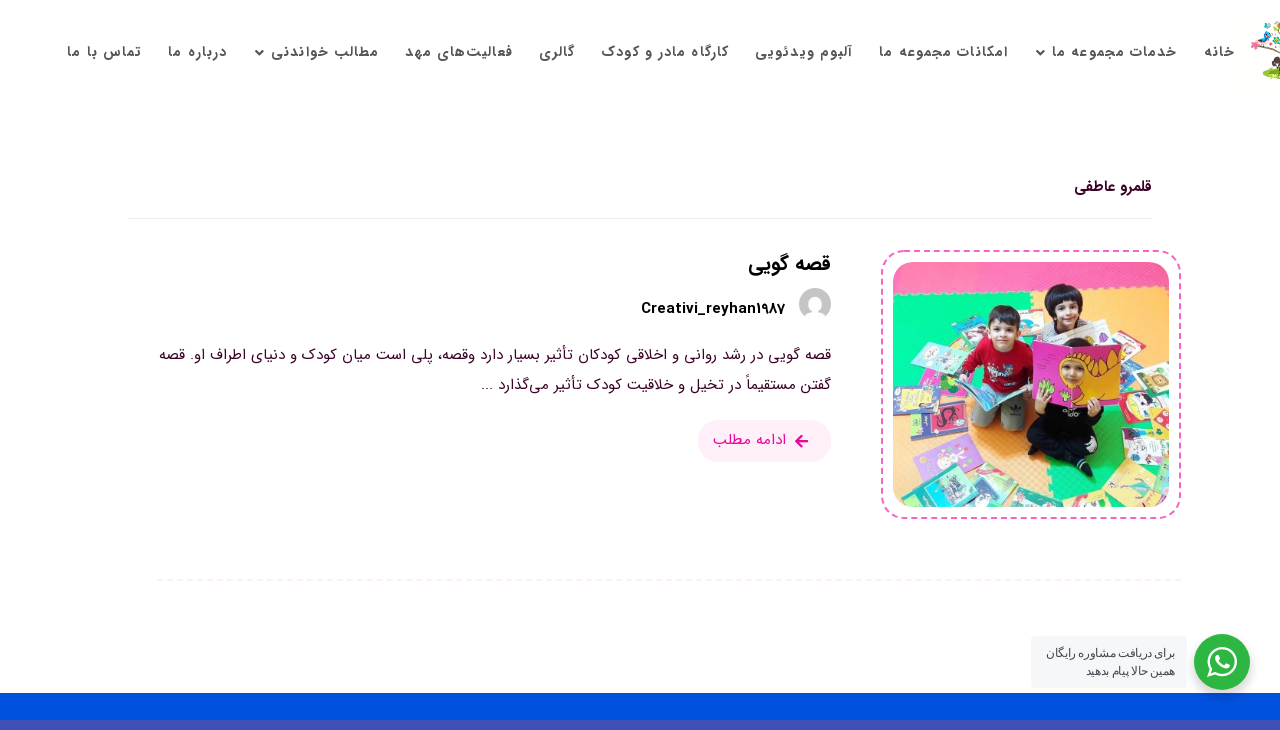

--- FILE ---
content_type: text/html; charset=UTF-8
request_url: https://creativitycenter.ir/tag/%D9%82%D9%84%D9%85%D8%B1%D9%88-%D8%B9%D8%A7%D8%B7%D9%81%DB%8C/
body_size: 25357
content:
<!DOCTYPE html><html dir="rtl" lang="fa-IR"><head><meta http-equiv="Content-Type" content="text/html; charset=UTF-8"/><meta name="viewport" content="width=device-width, initial-scale=1.0, minimum-scale=1.0"/><meta name='robots' content='index, follow, max-image-preview:large, max-snippet:-1, max-video-preview:-1' /><style>img:is([sizes="auto" i], [sizes^="auto," i]) { contain-intrinsic-size: 3000px 1500px }</style><link media="all" href="https://creativitycenter.ir/wp-content/cache/autoptimize/css/autoptimize_f12282e6c2bcebf7b7ad23663b0b235f.css" rel="stylesheet"><style media="screen and (max-width: 1024px)">.header_1,.header_2,.header_3{width:100%}div#layout.layout_1,div#layout.layout_2{width:94% !important}div#layout.layout_1 .row,div#layout.layout_2 .row{width:90% !important}</style><link media="screen and (max-width: 768px)" href="https://creativitycenter.ir/wp-content/cache/autoptimize/css/autoptimize_a1568d47be394703520673a158821d93.css" rel="stylesheet"><link media="screen and (max-width: 480px)" href="https://creativitycenter.ir/wp-content/cache/autoptimize/css/autoptimize_f2bb25c85f3913b81bbbd2684844f013.css" rel="stylesheet"><title>قلمرو عاطفی - بهترین مهدکودک غرب تهران ☎️ 02144000540 ذهن روشن مهدکودک</title><link rel="canonical" href="https://creativitycenter.ir/tag/قلمرو-عاطفی/" /><meta property="og:locale" content="fa_IR" /><meta property="og:type" content="article" /><meta property="og:title" content="قلمرو عاطفی - بهترین مهدکودک غرب تهران ☎️ 02144000540 ذهن روشن مهدکودک" /><meta property="og:url" content="https://creativitycenter.ir/tag/قلمرو-عاطفی/" /><meta property="og:site_name" content="بهترین مهدکودک غرب تهران ☎️ 02144000540 ذهن روشن مهدکودک" /><meta name="twitter:card" content="summary_large_image" /> <script type="application/ld+json" class="yoast-schema-graph">{"@context":"https://schema.org","@graph":[{"@type":"CollectionPage","@id":"https://creativitycenter.ir/tag/%d9%82%d9%84%d9%85%d8%b1%d9%88-%d8%b9%d8%a7%d8%b7%d9%81%db%8c/","url":"https://creativitycenter.ir/tag/%d9%82%d9%84%d9%85%d8%b1%d9%88-%d8%b9%d8%a7%d8%b7%d9%81%db%8c/","name":"قلمرو عاطفی - بهترین مهدکودک غرب تهران ☎️ 02144000540 ذهن روشن مهدکودک","isPartOf":{"@id":"https://creativitycenter.ir/#website"},"primaryImageOfPage":{"@id":"https://creativitycenter.ir/tag/%d9%82%d9%84%d9%85%d8%b1%d9%88-%d8%b9%d8%a7%d8%b7%d9%81%db%8c/#primaryimage"},"image":{"@id":"https://creativitycenter.ir/tag/%d9%82%d9%84%d9%85%d8%b1%d9%88-%d8%b9%d8%a7%d8%b7%d9%81%db%8c/#primaryimage"},"thumbnailUrl":"https://creativitycenter.ir/wp-content/uploads/2020/05/193FECA5-7764-4D79-9A16-1690F74DE298.jpeg","breadcrumb":{"@id":"https://creativitycenter.ir/tag/%d9%82%d9%84%d9%85%d8%b1%d9%88-%d8%b9%d8%a7%d8%b7%d9%81%db%8c/#breadcrumb"},"inLanguage":"fa-IR"},{"@type":"ImageObject","inLanguage":"fa-IR","@id":"https://creativitycenter.ir/tag/%d9%82%d9%84%d9%85%d8%b1%d9%88-%d8%b9%d8%a7%d8%b7%d9%81%db%8c/#primaryimage","url":"https://creativitycenter.ir/wp-content/uploads/2020/05/193FECA5-7764-4D79-9A16-1690F74DE298.jpeg","contentUrl":"https://creativitycenter.ir/wp-content/uploads/2020/05/193FECA5-7764-4D79-9A16-1690F74DE298.jpeg","width":1080,"height":1080,"caption":"قصه گویی"},{"@type":"BreadcrumbList","@id":"https://creativitycenter.ir/tag/%d9%82%d9%84%d9%85%d8%b1%d9%88-%d8%b9%d8%a7%d8%b7%d9%81%db%8c/#breadcrumb","itemListElement":[{"@type":"ListItem","position":1,"name":"خانه","item":"https://creativitycenter.ir/"},{"@type":"ListItem","position":2,"name":"قلمرو عاطفی"}]},{"@type":"WebSite","@id":"https://creativitycenter.ir/#website","url":"https://creativitycenter.ir/","name":"بهترین مهدکودک غرب تهران ☎️ 02144000540 ذهن روشن مهدکودک","description":"مهدکودک و پیش دبستانی غرب تهران صادقیه - آریاشهر - مهد کودک ذهن 02144000540روشن","publisher":{"@id":"https://creativitycenter.ir/#organization"},"potentialAction":[{"@type":"SearchAction","target":{"@type":"EntryPoint","urlTemplate":"https://creativitycenter.ir/?s={search_term_string}"},"query-input":{"@type":"PropertyValueSpecification","valueRequired":true,"valueName":"search_term_string"}}],"inLanguage":"fa-IR"},{"@type":"Organization","@id":"https://creativitycenter.ir/#organization","name":"مهدکودک و پیش دبستان ذهن روشن","url":"https://creativitycenter.ir/","logo":{"@type":"ImageObject","inLanguage":"fa-IR","@id":"https://creativitycenter.ir/#/schema/logo/image/","url":"https://creativitycenter.ir/wp-content/uploads/2020/09/kndergartn1.jpg","contentUrl":"https://creativitycenter.ir/wp-content/uploads/2020/09/kndergartn1.jpg","width":512,"height":512,"caption":"مهدکودک و پیش دبستان ذهن روشن"},"image":{"@id":"https://creativitycenter.ir/#/schema/logo/image/"},"sameAs":["https://instagram.com/zehneroshankids"]}]}</script> <link rel="alternate" type="application/rss+xml" title="بهترین مهدکودک غرب تهران ☎️ 02144000540 ذهن روشن مهدکودک &raquo; خوراک" href="https://creativitycenter.ir/feed/" /><link rel="alternate" type="application/rss+xml" title="بهترین مهدکودک غرب تهران ☎️ 02144000540 ذهن روشن مهدکودک &raquo; خوراک دیدگاه‌ها" href="https://creativitycenter.ir/comments/feed/" /><link rel="alternate" type="application/rss+xml" title="بهترین مهدکودک غرب تهران ☎️ 02144000540 ذهن روشن مهدکودک &raquo; قلمرو عاطفی خوراک برچسب" href="https://creativitycenter.ir/tag/%d9%82%d9%84%d9%85%d8%b1%d9%88-%d8%b9%d8%a7%d8%b7%d9%81%db%8c/feed/" /><style id='wp-emoji-styles-inline-css'>img.wp-smiley, img.emoji {
		display: inline !important;
		border: none !important;
		box-shadow: none !important;
		height: 1em !important;
		width: 1em !important;
		margin: 0 0.07em !important;
		vertical-align: -0.1em !important;
		background: none !important;
		padding: 0 !important;
	}</style><style id='wp-block-library-theme-inline-css'>.wp-block-audio :where(figcaption){color:#555;font-size:13px;text-align:center}.is-dark-theme .wp-block-audio :where(figcaption){color:#ffffffa6}.wp-block-audio{margin:0 0 1em}.wp-block-code{border:1px solid #ccc;border-radius:4px;font-family:Menlo,Consolas,monaco,monospace;padding:.8em 1em}.wp-block-embed :where(figcaption){color:#555;font-size:13px;text-align:center}.is-dark-theme .wp-block-embed :where(figcaption){color:#ffffffa6}.wp-block-embed{margin:0 0 1em}.blocks-gallery-caption{color:#555;font-size:13px;text-align:center}.is-dark-theme .blocks-gallery-caption{color:#ffffffa6}:root :where(.wp-block-image figcaption){color:#555;font-size:13px;text-align:center}.is-dark-theme :root :where(.wp-block-image figcaption){color:#ffffffa6}.wp-block-image{margin:0 0 1em}.wp-block-pullquote{border-bottom:4px solid;border-top:4px solid;color:currentColor;margin-bottom:1.75em}.wp-block-pullquote cite,.wp-block-pullquote footer,.wp-block-pullquote__citation{color:currentColor;font-size:.8125em;font-style:normal;text-transform:uppercase}.wp-block-quote{border-left:.25em solid;margin:0 0 1.75em;padding-left:1em}.wp-block-quote cite,.wp-block-quote footer{color:currentColor;font-size:.8125em;font-style:normal;position:relative}.wp-block-quote:where(.has-text-align-right){border-left:none;border-right:.25em solid;padding-left:0;padding-right:1em}.wp-block-quote:where(.has-text-align-center){border:none;padding-left:0}.wp-block-quote.is-large,.wp-block-quote.is-style-large,.wp-block-quote:where(.is-style-plain){border:none}.wp-block-search .wp-block-search__label{font-weight:700}.wp-block-search__button{border:1px solid #ccc;padding:.375em .625em}:where(.wp-block-group.has-background){padding:1.25em 2.375em}.wp-block-separator.has-css-opacity{opacity:.4}.wp-block-separator{border:none;border-bottom:2px solid;margin-left:auto;margin-right:auto}.wp-block-separator.has-alpha-channel-opacity{opacity:1}.wp-block-separator:not(.is-style-wide):not(.is-style-dots){width:100px}.wp-block-separator.has-background:not(.is-style-dots){border-bottom:none;height:1px}.wp-block-separator.has-background:not(.is-style-wide):not(.is-style-dots){height:2px}.wp-block-table{margin:0 0 1em}.wp-block-table td,.wp-block-table th{word-break:normal}.wp-block-table :where(figcaption){color:#555;font-size:13px;text-align:center}.is-dark-theme .wp-block-table :where(figcaption){color:#ffffffa6}.wp-block-video :where(figcaption){color:#555;font-size:13px;text-align:center}.is-dark-theme .wp-block-video :where(figcaption){color:#ffffffa6}.wp-block-video{margin:0 0 1em}:root :where(.wp-block-template-part.has-background){margin-bottom:0;margin-top:0;padding:1.25em 2.375em}</style><style id='classic-theme-styles-inline-css'>/*! This file is auto-generated */
.wp-block-button__link{color:#fff;background-color:#32373c;border-radius:9999px;box-shadow:none;text-decoration:none;padding:calc(.667em + 2px) calc(1.333em + 2px);font-size:1.125em}.wp-block-file__button{background:#32373c;color:#fff;text-decoration:none}</style><style id='global-styles-inline-css'>:root{--wp--preset--aspect-ratio--square: 1;--wp--preset--aspect-ratio--4-3: 4/3;--wp--preset--aspect-ratio--3-4: 3/4;--wp--preset--aspect-ratio--3-2: 3/2;--wp--preset--aspect-ratio--2-3: 2/3;--wp--preset--aspect-ratio--16-9: 16/9;--wp--preset--aspect-ratio--9-16: 9/16;--wp--preset--color--black: #000000;--wp--preset--color--cyan-bluish-gray: #abb8c3;--wp--preset--color--white: #ffffff;--wp--preset--color--pale-pink: #f78da7;--wp--preset--color--vivid-red: #cf2e2e;--wp--preset--color--luminous-vivid-orange: #ff6900;--wp--preset--color--luminous-vivid-amber: #fcb900;--wp--preset--color--light-green-cyan: #7bdcb5;--wp--preset--color--vivid-green-cyan: #00d084;--wp--preset--color--pale-cyan-blue: #8ed1fc;--wp--preset--color--vivid-cyan-blue: #0693e3;--wp--preset--color--vivid-purple: #9b51e0;--wp--preset--gradient--vivid-cyan-blue-to-vivid-purple: linear-gradient(135deg,rgba(6,147,227,1) 0%,rgb(155,81,224) 100%);--wp--preset--gradient--light-green-cyan-to-vivid-green-cyan: linear-gradient(135deg,rgb(122,220,180) 0%,rgb(0,208,130) 100%);--wp--preset--gradient--luminous-vivid-amber-to-luminous-vivid-orange: linear-gradient(135deg,rgba(252,185,0,1) 0%,rgba(255,105,0,1) 100%);--wp--preset--gradient--luminous-vivid-orange-to-vivid-red: linear-gradient(135deg,rgba(255,105,0,1) 0%,rgb(207,46,46) 100%);--wp--preset--gradient--very-light-gray-to-cyan-bluish-gray: linear-gradient(135deg,rgb(238,238,238) 0%,rgb(169,184,195) 100%);--wp--preset--gradient--cool-to-warm-spectrum: linear-gradient(135deg,rgb(74,234,220) 0%,rgb(151,120,209) 20%,rgb(207,42,186) 40%,rgb(238,44,130) 60%,rgb(251,105,98) 80%,rgb(254,248,76) 100%);--wp--preset--gradient--blush-light-purple: linear-gradient(135deg,rgb(255,206,236) 0%,rgb(152,150,240) 100%);--wp--preset--gradient--blush-bordeaux: linear-gradient(135deg,rgb(254,205,165) 0%,rgb(254,45,45) 50%,rgb(107,0,62) 100%);--wp--preset--gradient--luminous-dusk: linear-gradient(135deg,rgb(255,203,112) 0%,rgb(199,81,192) 50%,rgb(65,88,208) 100%);--wp--preset--gradient--pale-ocean: linear-gradient(135deg,rgb(255,245,203) 0%,rgb(182,227,212) 50%,rgb(51,167,181) 100%);--wp--preset--gradient--electric-grass: linear-gradient(135deg,rgb(202,248,128) 0%,rgb(113,206,126) 100%);--wp--preset--gradient--midnight: linear-gradient(135deg,rgb(2,3,129) 0%,rgb(40,116,252) 100%);--wp--preset--font-size--small: 13px;--wp--preset--font-size--medium: 20px;--wp--preset--font-size--large: 36px;--wp--preset--font-size--x-large: 42px;--wp--preset--spacing--20: 0.44rem;--wp--preset--spacing--30: 0.67rem;--wp--preset--spacing--40: 1rem;--wp--preset--spacing--50: 1.5rem;--wp--preset--spacing--60: 2.25rem;--wp--preset--spacing--70: 3.38rem;--wp--preset--spacing--80: 5.06rem;--wp--preset--shadow--natural: 6px 6px 9px rgba(0, 0, 0, 0.2);--wp--preset--shadow--deep: 12px 12px 50px rgba(0, 0, 0, 0.4);--wp--preset--shadow--sharp: 6px 6px 0px rgba(0, 0, 0, 0.2);--wp--preset--shadow--outlined: 6px 6px 0px -3px rgba(255, 255, 255, 1), 6px 6px rgba(0, 0, 0, 1);--wp--preset--shadow--crisp: 6px 6px 0px rgba(0, 0, 0, 1);}:where(.is-layout-flex){gap: 0.5em;}:where(.is-layout-grid){gap: 0.5em;}body .is-layout-flex{display: flex;}.is-layout-flex{flex-wrap: wrap;align-items: center;}.is-layout-flex > :is(*, div){margin: 0;}body .is-layout-grid{display: grid;}.is-layout-grid > :is(*, div){margin: 0;}:where(.wp-block-columns.is-layout-flex){gap: 2em;}:where(.wp-block-columns.is-layout-grid){gap: 2em;}:where(.wp-block-post-template.is-layout-flex){gap: 1.25em;}:where(.wp-block-post-template.is-layout-grid){gap: 1.25em;}.has-black-color{color: var(--wp--preset--color--black) !important;}.has-cyan-bluish-gray-color{color: var(--wp--preset--color--cyan-bluish-gray) !important;}.has-white-color{color: var(--wp--preset--color--white) !important;}.has-pale-pink-color{color: var(--wp--preset--color--pale-pink) !important;}.has-vivid-red-color{color: var(--wp--preset--color--vivid-red) !important;}.has-luminous-vivid-orange-color{color: var(--wp--preset--color--luminous-vivid-orange) !important;}.has-luminous-vivid-amber-color{color: var(--wp--preset--color--luminous-vivid-amber) !important;}.has-light-green-cyan-color{color: var(--wp--preset--color--light-green-cyan) !important;}.has-vivid-green-cyan-color{color: var(--wp--preset--color--vivid-green-cyan) !important;}.has-pale-cyan-blue-color{color: var(--wp--preset--color--pale-cyan-blue) !important;}.has-vivid-cyan-blue-color{color: var(--wp--preset--color--vivid-cyan-blue) !important;}.has-vivid-purple-color{color: var(--wp--preset--color--vivid-purple) !important;}.has-black-background-color{background-color: var(--wp--preset--color--black) !important;}.has-cyan-bluish-gray-background-color{background-color: var(--wp--preset--color--cyan-bluish-gray) !important;}.has-white-background-color{background-color: var(--wp--preset--color--white) !important;}.has-pale-pink-background-color{background-color: var(--wp--preset--color--pale-pink) !important;}.has-vivid-red-background-color{background-color: var(--wp--preset--color--vivid-red) !important;}.has-luminous-vivid-orange-background-color{background-color: var(--wp--preset--color--luminous-vivid-orange) !important;}.has-luminous-vivid-amber-background-color{background-color: var(--wp--preset--color--luminous-vivid-amber) !important;}.has-light-green-cyan-background-color{background-color: var(--wp--preset--color--light-green-cyan) !important;}.has-vivid-green-cyan-background-color{background-color: var(--wp--preset--color--vivid-green-cyan) !important;}.has-pale-cyan-blue-background-color{background-color: var(--wp--preset--color--pale-cyan-blue) !important;}.has-vivid-cyan-blue-background-color{background-color: var(--wp--preset--color--vivid-cyan-blue) !important;}.has-vivid-purple-background-color{background-color: var(--wp--preset--color--vivid-purple) !important;}.has-black-border-color{border-color: var(--wp--preset--color--black) !important;}.has-cyan-bluish-gray-border-color{border-color: var(--wp--preset--color--cyan-bluish-gray) !important;}.has-white-border-color{border-color: var(--wp--preset--color--white) !important;}.has-pale-pink-border-color{border-color: var(--wp--preset--color--pale-pink) !important;}.has-vivid-red-border-color{border-color: var(--wp--preset--color--vivid-red) !important;}.has-luminous-vivid-orange-border-color{border-color: var(--wp--preset--color--luminous-vivid-orange) !important;}.has-luminous-vivid-amber-border-color{border-color: var(--wp--preset--color--luminous-vivid-amber) !important;}.has-light-green-cyan-border-color{border-color: var(--wp--preset--color--light-green-cyan) !important;}.has-vivid-green-cyan-border-color{border-color: var(--wp--preset--color--vivid-green-cyan) !important;}.has-pale-cyan-blue-border-color{border-color: var(--wp--preset--color--pale-cyan-blue) !important;}.has-vivid-cyan-blue-border-color{border-color: var(--wp--preset--color--vivid-cyan-blue) !important;}.has-vivid-purple-border-color{border-color: var(--wp--preset--color--vivid-purple) !important;}.has-vivid-cyan-blue-to-vivid-purple-gradient-background{background: var(--wp--preset--gradient--vivid-cyan-blue-to-vivid-purple) !important;}.has-light-green-cyan-to-vivid-green-cyan-gradient-background{background: var(--wp--preset--gradient--light-green-cyan-to-vivid-green-cyan) !important;}.has-luminous-vivid-amber-to-luminous-vivid-orange-gradient-background{background: var(--wp--preset--gradient--luminous-vivid-amber-to-luminous-vivid-orange) !important;}.has-luminous-vivid-orange-to-vivid-red-gradient-background{background: var(--wp--preset--gradient--luminous-vivid-orange-to-vivid-red) !important;}.has-very-light-gray-to-cyan-bluish-gray-gradient-background{background: var(--wp--preset--gradient--very-light-gray-to-cyan-bluish-gray) !important;}.has-cool-to-warm-spectrum-gradient-background{background: var(--wp--preset--gradient--cool-to-warm-spectrum) !important;}.has-blush-light-purple-gradient-background{background: var(--wp--preset--gradient--blush-light-purple) !important;}.has-blush-bordeaux-gradient-background{background: var(--wp--preset--gradient--blush-bordeaux) !important;}.has-luminous-dusk-gradient-background{background: var(--wp--preset--gradient--luminous-dusk) !important;}.has-pale-ocean-gradient-background{background: var(--wp--preset--gradient--pale-ocean) !important;}.has-electric-grass-gradient-background{background: var(--wp--preset--gradient--electric-grass) !important;}.has-midnight-gradient-background{background: var(--wp--preset--gradient--midnight) !important;}.has-small-font-size{font-size: var(--wp--preset--font-size--small) !important;}.has-medium-font-size{font-size: var(--wp--preset--font-size--medium) !important;}.has-large-font-size{font-size: var(--wp--preset--font-size--large) !important;}.has-x-large-font-size{font-size: var(--wp--preset--font-size--x-large) !important;}
:where(.wp-block-post-template.is-layout-flex){gap: 1.25em;}:where(.wp-block-post-template.is-layout-grid){gap: 1.25em;}
:where(.wp-block-columns.is-layout-flex){gap: 2em;}:where(.wp-block-columns.is-layout-grid){gap: 2em;}
:root :where(.wp-block-pullquote){font-size: 1.5em;line-height: 1.6;}</style><link rel='stylesheet' id='js_composer_front-css' href='https://creativitycenter.ir/wp-content/cache/background-css/creativitycenter.ir/wp-content/plugins/js_composer/assets/css/js_composer.min.css?ver=6.9.0&wpr_t=1768950540' media='all' /><link rel='stylesheet' id='fvp-frontend-css' href='https://creativitycenter.ir/wp-content/cache/autoptimize/css/autoptimize_single_7e34602a608bd29b037503802cb8e488.css?ver=2.3.3&wpr_t=1768950540' media='all' /> <script src="https://creativitycenter.ir/wp-includes/js/jquery/jquery.min.js?ver=3.7.1" id="jquery-core-js" defer></script> <script id="fvp-frontend-js-extra">var fvpdata = {"ajaxurl":"https:\/\/creativitycenter.ir\/wp-admin\/admin-ajax.php","nonce":"f6fee8b427","fitvids":"1","dynamic":"","overlay":"","opacity":"0.75","color":"b","width":"640"};</script> <link rel="https://api.w.org/" href="https://creativitycenter.ir/wp-json/" /><link rel="alternate" title="JSON" type="application/json" href="https://creativitycenter.ir/wp-json/wp/v2/tags/112" /><link rel="EditURI" type="application/rsd+xml" title="RSD" href="https://creativitycenter.ir/xmlrpc.php?rsd" /><meta name="generator" content="WordPress 6.8.3" /><meta name="format-detection" content="telephone=no">  <script>(function(w,d,s,l,i){w[l]=w[l]||[];w[l].push({'gtm.start':
new Date().getTime(),event:'gtm.js'});var f=d.getElementsByTagName(s)[0],
j=d.createElement(s),dl=l!='dataLayer'?'&l='+l:'';j.async=true;j.src=
'https://www.googletagmanager.com/gtm.js?id='+i+dl;f.parentNode.insertBefore(j,f);
})(window,document,'script','dataLayer','GTM-MZB9V5QB');</script> <meta name="generator" content="Powered by WPBakery Page Builder - drag and drop page builder for WordPress."/><link rel="icon" href="https://creativitycenter.ir/wp-content/uploads/2020/09/cropped-kndergartn1-2-32x32.jpg" sizes="32x32" /><link rel="icon" href="https://creativitycenter.ir/wp-content/uploads/2020/09/cropped-kndergartn1-2-192x192.jpg" sizes="192x192" /><link rel="apple-touch-icon" href="https://creativitycenter.ir/wp-content/uploads/2020/09/cropped-kndergartn1-2-180x180.jpg" /><meta name="msapplication-TileImage" content="https://creativitycenter.ir/wp-content/uploads/2020/09/cropped-kndergartn1-2-270x270.jpg" /><style id="codevz-inline-css" data-noptimize>.admin-bar .cz_fixed_top_border{top:32px}.admin-bar i.offcanvas-close {top: 32px}.admin-bar .offcanvas_area, .admin-bar .hidden_top_bar{margin-top: 32px}.admin-bar .header_5,.admin-bar .onSticky{top: 32px}@media screen and (max-width:768px) {.admin-bar .header_5,.admin-bar .onSticky,.admin-bar .cz_fixed_top_border,.admin-bar i.offcanvas-close {top: 46px}.admin-bar .onSticky {top: 0}.admin-bar .offcanvas_area,.admin-bar .offcanvas_area,.admin-bar .hidden_top_bar{margin-top:46px;height:calc(100% - 46px);}}.row,section.elementor-section.elementor-section-boxed>.elementor-container{width: 1024px}

/* Theme color */a:hover, .sf-menu > .cz.current_menu > a, .sf-menu > .cz .cz.current_menu > a,.sf-menu > .current-menu-parent > a,.comment-text .star-rating span,.codevz-404 span {color: #f663c5} 
form button, .button, #edd-purchase-button, .edd-submit, .edd-submit.button.blue, .edd-submit.button.blue:hover, .edd-submit.button.blue:focus, [type=submit].edd-submit, .sf-menu > .cz > a:before,.sf-menu > .cz > a:before,
.post-password-form input[type="submit"], .wpcf7-submit, .submit_user, 
#commentform #submit, .commentlist li.bypostauthor > .comment-body:after,.commentlist li.comment-author-admin > .comment-body:after, 
 .pagination .current, .pagination > b, .pagination a:hover, .page-numbers .current, .page-numbers a:hover, .pagination .next:hover, 
.pagination .prev:hover, input[type=submit], .sticky:before, .commentlist li.comment-author-admin .fn,
input[type=submit],input[type=button],.cz_header_button,.cz_default_portfolio a,
.cz_readmore, .more-link, a.cz_btn, div.cz_btn  {background-color: #f663c5}
.cs_load_more_doing, div.wpcf7 .wpcf7-form .ajax-loader {border-right-color: #f663c5}
input:focus,textarea:focus,select:focus {border-color: #f663c5 !important}
::selection {background-color: #f663c5;color: #fff}
::-moz-selection {background-color: #f663c5;color: #fff}

/* Dynamic  */.widget{padding-top:0px;padding-bottom:0px;border-style:none;border-radius:0px}.widget > h4, .sidebar_inner .widget_block > div > div > h2{font-size:20px;color:rgba(217,17,150,0.79);text-align:center;font-weight:500;border-style:none}.logo > a, .logo > h1, .logo h2{color:rgba(255,255,255,0.01);background-color:rgba(215,207,130,0.01);padding-right:0px;padding-left:16px;margin-top:-8px;margin-right:-50px;margin-left:-26px}.header_2{background-color:#ffffff;padding-right:0px;padding-left:100px;margin-right:-50px;margin-left:-50px;border-style:double;border-color:#000000;border-radius:2px}#menu_header_2 > .cz > a{font-size:14px;color:#555555;font-family:'IRANSans';letter-spacing:1.1px;padding:0px 0px 4px 14px;margin-right:26px;margin-left:-14px;border-width:1px;border-color:#000000;border-radius:16px}#menu_header_2 > .cz > a:hover,#menu_header_2 > .cz:hover > a,#menu_header_2 > .cz.current_menu > a,#menu_header_2 > .current-menu-parent > a{color:#e11104}#menu_header_2 > .cz > a:before{background-color:#e11104;height:4px;border-width:0px;border-radius:20px}#menu_header_2 .cz .sub-menu:not(.cz_megamenu_inner_ul),#menu_header_2 .cz_megamenu_inner_ul .cz_megamenu_inner_ul{background-color:#ffffff;padding-top:24px;padding-bottom:24px;margin-top:0px;margin-left:16px;border-style:solid;border-top-width:1px;border-color:#eaeaea;border-radius:20px;box-shadow:0px 9px 20px rgba(0,0,0,0.13)}#menu_header_2 .cz .cz a{font-size:13px;color:#555555;font-family:'IRANSans';font-weight:400;padding-right:24px;padding-left:24px}#menu_header_2 .cz .cz a:hover,#menu_header_2 .cz .cz:hover > a,#menu_header_2 .cz .cz.current_menu > a,#menu_header_2 .cz .current_menu > .current_menu{color:#e11104;font-weight:500;padding-right:30px;padding-left:30px}.onSticky{background-color:rgba(0,0,0,0.8) !important}.header_4{background-color:transparent;background-image:linear-gradient(0deg,rgba(255,255,255,0.5),#ffffff)}#menu_header_4 > .cz > a{font-size:20px}#menu_header_4 .cz .cz a{font-size:18px;font-weight:500}.page_title,.header_onthe_cover .page_title{background-repeat:repeat-x;background-position:center top;background-image:var(--wpr-bg-65bc92d3-7415-4e65-a6d2-658e24509120);padding-top:210px}.page_title .section_title{font-size:40px;color:#f663c5}.breadcrumbs{padding-bottom:0px;margin-top:20px;margin-right:10px;margin-bottom:0px}.cz_middle_footer{background-size:cover;background-color:#0051de;padding-top:60px;margin-right:-10px}.footer_widget{color:rgba(255,255,255,0.9);padding:0px;margin-top:0px}.cz_middle_footer a{color:#ffffff}.cz_middle_footer a:hover{color:#fffffe}.footer_2{background-color:#0051de}i.backtotop{font-size:15px;color:#ffffff;background-color:#10bdc0;border-style:none;border-width:0px;border-radius:15px}i.fixed_contact{font-size:17px;color:#ffffff;background-color:#052465;margin-right:10px;border-style:none;border-width:0px;border-radius:18px}.footer_widget > h4, footer .widget_block > div > div > h2{font-size:20px;color:#ffffff;border-style:dashed;display:inline-block}.woocommerce ul.products li.product a img{padding:10px;border-style:dashed;border-width:2px;border-color:#f663c5;border-radius:20px}.woocommerce ul.products li.product .woocommerce-loop-category__title, .woocommerce ul.products li.product .woocommerce-loop-product__title, .woocommerce ul.products li.product h3,.woocommerce.woo-template-2 ul.products li.product .woocommerce-loop-category__title, .woocommerce.woo-template-2 ul.products li.product .woocommerce-loop-product__title, .woocommerce.woo-template-2 ul.products li.product h3{font-size:24px;color:#000000;text-align:left;font-weight:500;background-color:#ffffff;padding:10px 20px;margin-top:-46px;margin-right:18px;margin-left:18px;border-style:dashed;border-width:2px;border-color:#f663c5;border-radius:20px;box-shadow:0px 10px 60px rgba(246,99,197,0.24);display:table;position:relative;z-index:9}.woocommerce ul.products li.product .star-rating{display:none}.woocommerce ul.products li.product .button.add_to_cart_button, .woocommerce ul.products li.product .button[class*="product_type_"]{font-size:13px;color:#fffffe;background-color:#f663c5;border-radius:20px;position:absolute;top:50px;right:13px;left:auto;opacity:0.0}.woocommerce span.onsale, .woocommerce ul.products li.product .onsale,.woocommerce.single span.onsale, .woocommerce.single ul.products li.product .onsale{font-size:16px;color:#f663c5;line-height:1em;background-color:#fffffe;width:1em;height:1em;padding:10px;border-style:none;border-width:1px;border-color:#f663c5;border-radius:20px;box-shadow:0px 10px 50px rgba(246,99,197,0.14);top:14px;left:14px}.woocommerce ul.products li.product .price{font-size:16px;color:#f663c5;background-color:#ffffff;border-style:dashed;border-width:1px;border-color:#f663c5;border-radius:20px;box-shadow:0px 10px 50px rgba(246,99,197,0.14);top:14px;right:14px}.woocommerce div.product .summary p.price, .woocommerce div.product .summary span.price{font-size:50px;color:#f663c5;font-weight:200}.tagcloud a:hover, .widget .tagcloud a:hover, .cz_post_cat a:hover{color:#ffffff;background-color:#f663c5}.pagination a, .pagination > b, .pagination span, .page-numbers a, .page-numbers span, .woocommerce nav.woocommerce-pagination ul li a, .woocommerce nav.woocommerce-pagination ul li span{color:#000000;font-weight:300;background-color:rgba(246,99,197,0.06);padding:0px;margin-top:-15px;margin-right:5px;border-style:none;border-radius:20px}#menu_header_2 .sub-menu .sub-menu:not(.cz_megamenu_inner_ul){margin-top:-22px;margin-left:0px}.cz-cpt-post .cz_readmore, .cz-cpt-post .more-link{font-size:15px;color:#e40a9c;background-color:rgba(246,99,197,0.1);padding-right:15px;padding-left:15px;border-radius:20px}.cz-cpt-post .cz_readmore:hover, .cz-cpt-post .more-link:hover{color:#ffffff;background-color:#f663c5}.woocommerce ul.products li.product .button.add_to_cart_button:hover, .woocommerce ul.products li.product .button[class*="product_type_"]:hover{color:#ffffff;background-color:rgba(246,99,197,0.8)}.cz-cpt-post .cz_default_loop .cz_post_author_avatar img{width:32px;padding:0px;border-style:none;border-radius:20px;box-shadow:none}.cz-cpt-post .cz_default_loop .cz_post_date{font-size:12px;font-style:italic}.cz-cpt-post .cz_default_loop .cz_post_title h3{font-size:20px}#menu_header_2 > .cz > a .cz_indicator{font-size:14px}.cz_default_loop.sticky > div{background-color:rgba(167,167,167,0.1);margin-bottom:40px;border-style:solid;border-width:2px;border-color:#000370;border-radius:6px}.cz-cpt-post .cz_default_loop > div{padding-bottom:40px;margin:11px -29px 1px -50px;border-style:dashed;border-bottom-width:2px;border-color:rgba(252,170,223,0.2)}.cz-cpt-post .cz_default_loop .cz_post_meta{margin-bottom:20px}#comments > h3,.content.cz_related_posts > h4,.cz_author_box h4,.related.products > h2,.upsells.products > h2,.up-sells.products > h2{font-size:22px;border-style:dashed}.next_prev .previous i,.next_prev .next i{color:#f663c5;background-color:rgba(246,99,197,0.1);padding:2px;border-style:none;border-radius:20px}.next_prev .previous:hover i,.next_prev .next:hover i{color:#ffffff;background-color:#f663c5}.next_prev h4{margin-right:8px;margin-left:8px} .content .xtra-post-title{font-size:32px}form button,.comment-form button,a.cz_btn,div.cz_btn,a.cz_btn_half_to_fill:before,a.cz_btn_half_to_fill_v:before,a.cz_btn_half_to_fill:after,a.cz_btn_half_to_fill_v:after,a.cz_btn_unroll_v:before, a.cz_btn_unroll_h:before,a.cz_btn_fill_up:before,a.cz_btn_fill_down:before,a.cz_btn_fill_left:before,a.cz_btn_fill_right:before,.wpcf7-submit,input[type=submit],input[type=button],.button,.cz_header_button,.woocommerce a.button,.woocommerce input.button,.woocommerce #respond input#submit.alt,.woocommerce a.button.alt,.woocommerce button.button.alt,.woocommerce input.button.alt,.woocommerce #respond input#submit, .woocommerce a.button, .woocommerce button.button, .woocommerce input.button, #edd-purchase-button, .edd-submit, [type=submit].edd-submit, .edd-submit.button.blue,.woocommerce #payment #place_order, .woocommerce-page #payment #place_order,.woocommerce button.button:disabled, .woocommerce button.button:disabled[disabled], .woocommerce a.button.wc-forward,.wp-block-search .wp-block-search__button{background-color:#e8e7e7;border-radius:20px}input,textarea,select,.qty,.woocommerce-input-wrapper .select2-selection--single{color:#000000;border-style:dashed;border-color:rgba(0,0,0,0.3);border-radius:20px}.pagination .current, .pagination > b, .pagination a:hover, .page-numbers .current, .page-numbers a:hover, .pagination .next:hover, .pagination .prev:hover, .woocommerce nav.woocommerce-pagination ul li a:focus, .woocommerce nav.woocommerce-pagination ul li a:hover, .woocommerce nav.woocommerce-pagination ul li span.current{color:#ffffff;font-weight:900;background-color:#e40a9c}[class*="cz_tooltip_"] [data-title]:after{font-family:'IRANSans'}body, body.rtl, .rtl form{font-size:15px;color:#3a0327;font-family:'IRANSans'}h1,h2,h3,h4,h5,h6{font-size:15px;font-family:'IRANSans'}#menu_header_2 .cz_parent_megamenu > [class^="cz_megamenu_"] > .cz, .cz_parent_megamenu > [class*=" cz_megamenu_"] > .cz{padding-right:10px;padding-left:10px;margin-top:10px;margin-bottom:10px;border-style:solid;border-left-width:1px;border-color:rgba(63,63,63,0.1)}#menu_header_2 .cz .cz h6{font-size:18px;color:#ffffff;margin-top:-10px}.cz-cpt-post .cz_post_image, .cz-cpt-post .cz_post_svg{background-color:#ffffff;padding:10px;margin-bottom:20px;border-style:dashed;border-width:2px;border-color:#f663c5;border-radius:23px}.cz-cpt-portfolio .cz_default_loop .cz_post_image, .cz-cpt-portfolio .cz_post_svg{background-color:#f663c5;border-radius:3px}.sf-menu, .sf-menu > .cz > a{font-size:15px;font-family:'IRANSans'}html,body{background-color:#3f51b5}#layout{background-color:#ffffff}.sidebar_inner{font-size:0px;height:0px;margin-right:-50px;margin-bottom:-50px;margin-left:-50px;border-width:2px;border-color:rgba(246,99,197,0.8)}.page_content img, a.cz_post_image img, footer img, .cz_image_in, .wp-block-gallery figcaption, .cz_grid .cz_grid_link{border-radius:20px}p{font-size:15px}a{font-size:15px}.elms_row .cz_social a, .fixed_side .cz_social a, #xtra-social-popup [class*="xtra-social-type-"] a{font-size:19px;color:#ffffff;background-color:#f663c5;margin-top:10px;margin-left:2px}.elms_row .cz_social a:hover, .fixed_side .cz_social a:hover, #xtra-social-popup [class*="xtra-social-type-"] a:hover{color:#ffffff}[class*="cz_tooltip_"] [data-title]:after{font-size:12px;color:#e9e6e8;font-weight:900;line-height:0;letter-spacing:1px;background-color:rgba(7,178,190,0.92);margin-top:8px;border-radius:20px}.header_1{background-color:#e11104;margin-top:-30px;margin-bottom:-30px}.header_1 .row{width:1200px}#menu_header_1{background-color:#ffffff}#menu_header_1 > .cz > a{color:#353535}.header_2 .row{width:1132px;padding-right:3px;padding-left:91px;margin-left:-8px;right:5px}#menu_header_2{padding-right:0px;padding-left:0px;margin:28px -1px -10px -50px}#menu_header_3 > .cz > a{font-size:16px;color:#5b5b5b;font-weight:700;padding:14px 18px 15px;margin-right:0px;margin-left:0px;border-style:solid;border-right-width:1px;border-color:rgba(0,0,0,0.2)}#menu_header_3 > .cz > a:hover,#menu_header_3 > .cz:hover > a,#menu_header_3 > .cz.current_menu > a,#menu_header_3 > .current-menu-parent > a{color:#f663c5}#menu_header_3 > .cz > a:before{width:100%;bottom:0px;left:0px}#menu_header_3 .cz .sub-menu:not(.cz_megamenu_inner_ul),#menu_header_3 .cz_megamenu_inner_ul .cz_megamenu_inner_ul{margin-top:1px;margin-right:14px;margin-left:20px;border-radius:4px;box-shadow:0px 10px 60px rgba(0,0,0,0.1)}#menu_header_3 .sub-menu .sub-menu:not(.cz_megamenu_inner_ul){margin-top:-15px;margin-left:11px}.page_header{background-color:#f7f2f2}.page_footer{background-size:cover;background-color:#2ecfff}i.backtotop:hover{color:#f663c5;background-color:#05125b}div.fixed_contact{font-size:15px;color:#101213;background-color:#e56361;border-style:solid;border-color:#383832;border-radius:20px;form {font-size:13px}
.wpcf7-form label{font-size:13px}
}i.fixed_contact:hover{color:#f663c5;background-color:#fffffe}.cz-cpt-post article .cz_post_icon{font-size:23px;color:#ffffff;background-color:#f64fbf;border-radius:20px}.cz-cpt-post article:hover .cz_post_image,.cz-cpt-post article:hover .cz_post_svg{background-color:#ffffff}.cz-cpt-post .cz_readmore i, .cz-cpt-post .more-link i{color:#e40a9c;margin-top:3px;margin-bottom:1px;float:right}.cz-cpt-post .cz_readmore:hover i, .cz-cpt-post .more-link:hover i{color:#ffffff;padding-left:5px}.tagcloud a, .widget .tagcloud a, .cz_post_cat a{font-size:14px;color:#e40a9c;background-color:rgba(246,99,197,0.1);border-style:none;border-radius:20px}.next_prev{padding:25px 10px;border-style:dashed;border-width:2px;border-color:#f70ca9;border-radius:15px}.cz_related_posts .cz_related_post .cz_post_image{background-color:#ffffff;padding:10px;margin-bottom:20px;border-style:dashed;border-width:2px;border-color:#f663c5;border-radius:20px}.cz_related_posts .cz_related_post h3{font-size:18px;padding-right:10px;padding-left:10px}.xtra-comments .commentlist li article{border-style:dashed;border-width:2px;border-color:#f663c5;border-radius:20px}.cz-cpt-portfolio article .cz_post_icon{font-size:36px;color:#ffffff;background-color:rgba(255,255,255,0.01);border-radius:3px;top:auto;right:-20px;bottom:-30px;left:auto}.cz-cpt-portfolio .cz_default_loop .cz_post_title h3{font-size:30px;margin-top:35px}.cz-cpt-portfolio .cz_default_loop .cz_post_meta{top:14px;bottom:auto;left:16px}.cz-cpt-portfolio .cz_default_loop .cz_post_author_avatar img{display:none}.cz-cpt-portfolio .cz_default_loop .cz_post_author_name{display:none}.cz-cpt-portfolio .cz_default_loop .cz_post_date{color:#f663c5;background-color:#ffffff;padding:5px 8px;border-radius:3px;opacity:1}.woocommerce ul.products li.product .woocommerce-loop-product__link{padding-bottom:30px}.woocommerce .woocommerce-result-count{font-size:14px;color:#f663c5;background-color:rgba(246,99,197,0.08);padding:5px 20px;margin-bottom:60px;border-radius:20px}.woocommerce div.product div.images img{border-radius:20px}.single_con .tagcloud a:first-child, .single_con .cz_post_cat a:first-child{color:#f663c5;background-color:#ffffff}#menu_header_1 > .cz > a span i{background-color:rgba(255,255,255,0.01)}

/* Responsive */@media screen and (max-width:1024px){#layout{width:100%!important}#layout.layout_1,#layout.layout_2{width:95%!important}.row{width:90% !important;padding:0}blockquote{padding:20px}footer .elms_center,footer .have_center .elms_left, footer .have_center .elms_center, footer .have_center .elms_right{float:none;display:block;text-align:center;margin:0 auto;flex:unset}}@media screen and (max-width:768px){.page_title .section_title{font-size:30px;}}@media screen and (max-width:480px){.page_title .section_title{font-size:20px;}}</style><noscript><style>.wpb_animate_when_almost_visible { opacity: 1; }</style></noscript><noscript><style id="rocket-lazyload-nojs-css">.rll-youtube-player, [data-lazy-src]{display:none !important;}</style></noscript><style id="wpr-lazyload-bg-container"></style><style id="wpr-lazyload-bg-exclusion"></style><noscript><style id="wpr-lazyload-bg-nostyle">.vc_pixel_icon-alert{--wpr-bg-1f8ae26b-7674-4f9e-be59-cec2fedbcb1c: url('https://creativitycenter.ir/wp-content/plugins/js_composer/assets/vc/alert.png');}.vc_pixel_icon-info{--wpr-bg-98dcab81-a046-4903-92aa-a153ad9aded4: url('https://creativitycenter.ir/wp-content/plugins/js_composer/assets/vc/info.png');}.vc_pixel_icon-tick{--wpr-bg-e984c055-9600-4786-9d4c-1490ab8d6521: url('https://creativitycenter.ir/wp-content/plugins/js_composer/assets/vc/tick.png');}.vc_pixel_icon-explanation{--wpr-bg-90c8bb33-adee-46b3-9c94-fefef460ef2c: url('https://creativitycenter.ir/wp-content/plugins/js_composer/assets/vc/exclamation.png');}.vc_pixel_icon-address_book{--wpr-bg-e549166a-0135-4793-936a-87a41f97ca4c: url('https://creativitycenter.ir/wp-content/plugins/js_composer/assets/images/icons/address-book.png');}.vc_pixel_icon-alarm_clock{--wpr-bg-c7c60b21-8d34-4ec2-89b1-1cfd1c007a2e: url('https://creativitycenter.ir/wp-content/plugins/js_composer/assets/images/icons/alarm-clock.png');}.vc_pixel_icon-anchor{--wpr-bg-1719cf6c-0850-4f5a-adbc-1395f3b533a6: url('https://creativitycenter.ir/wp-content/plugins/js_composer/assets/images/icons/anchor.png');}.vc_pixel_icon-application_image{--wpr-bg-9171eefb-25ca-46ce-99be-29e22f51fcfa: url('https://creativitycenter.ir/wp-content/plugins/js_composer/assets/images/icons/application-image.png');}.vc_pixel_icon-arrow{--wpr-bg-33810f60-9407-4419-9f36-206372f90e2f: url('https://creativitycenter.ir/wp-content/plugins/js_composer/assets/images/icons/arrow.png');}.vc_pixel_icon-asterisk{--wpr-bg-cf8f2995-7bf9-407d-9294-46b746104805: url('https://creativitycenter.ir/wp-content/plugins/js_composer/assets/images/icons/asterisk.png');}.vc_pixel_icon-hammer{--wpr-bg-7e9a10fc-1f0b-48e7-8982-b26725585ec2: url('https://creativitycenter.ir/wp-content/plugins/js_composer/assets/images/icons/auction-hammer.png');}.vc_pixel_icon-balloon{--wpr-bg-0cdf5ba1-f288-42fa-8e14-7583bdc88533: url('https://creativitycenter.ir/wp-content/plugins/js_composer/assets/images/icons/balloon.png');}.vc_pixel_icon-balloon_buzz{--wpr-bg-412c97f6-872c-4cab-a0c0-3f8d7c1e613e: url('https://creativitycenter.ir/wp-content/plugins/js_composer/assets/images/icons/balloon-buzz.png');}.vc_pixel_icon-balloon_facebook{--wpr-bg-d5504d3a-32fa-446c-af89-3c170d14c003: url('https://creativitycenter.ir/wp-content/plugins/js_composer/assets/images/icons/balloon-facebook.png');}.vc_pixel_icon-balloon_twitter{--wpr-bg-21ae9af7-0c3d-4b3c-8f97-d79973d62db1: url('https://creativitycenter.ir/wp-content/plugins/js_composer/assets/images/icons/balloon-twitter.png');}.vc_pixel_icon-battery{--wpr-bg-bdd0e79b-c89f-4884-a743-fdd2e59189d5: url('https://creativitycenter.ir/wp-content/plugins/js_composer/assets/images/icons/battery-full.png');}.vc_pixel_icon-binocular{--wpr-bg-d8ce50b8-7552-4b08-b5f9-a9dbab38b5d0: url('https://creativitycenter.ir/wp-content/plugins/js_composer/assets/images/icons/binocular.png');}.vc_pixel_icon-document_excel{--wpr-bg-0168f2da-482b-495b-8a30-bf662548fc30: url('https://creativitycenter.ir/wp-content/plugins/js_composer/assets/images/icons/blue-document-excel.png');}.vc_pixel_icon-document_image{--wpr-bg-dd4c3ce0-952a-4348-ace8-1d08eba812b6: url('https://creativitycenter.ir/wp-content/plugins/js_composer/assets/images/icons/blue-document-image.png');}.vc_pixel_icon-document_music{--wpr-bg-4bc38138-9f00-4f99-9212-1081d59f3a5c: url('https://creativitycenter.ir/wp-content/plugins/js_composer/assets/images/icons/blue-document-music.png');}.vc_pixel_icon-document_office{--wpr-bg-50afd89c-7399-4219-b71d-95ddf1ca3782: url('https://creativitycenter.ir/wp-content/plugins/js_composer/assets/images/icons/blue-document-office.png');}.vc_pixel_icon-document_pdf{--wpr-bg-5068a0ca-768d-4467-b63b-cbf1c451fe23: url('https://creativitycenter.ir/wp-content/plugins/js_composer/assets/images/icons/blue-document-pdf.png');}.vc_pixel_icon-document_powerpoint{--wpr-bg-84ab419c-8e4a-4bd6-bb0c-e434d4f8633a: url('https://creativitycenter.ir/wp-content/plugins/js_composer/assets/images/icons/blue-document-powerpoint.png');}.vc_pixel_icon-document_word{--wpr-bg-da177d25-0ede-46c8-8eb7-2206ee7ee589: url('https://creativitycenter.ir/wp-content/plugins/js_composer/assets/images/icons/blue-document-word.png');}.vc_pixel_icon-bookmark{--wpr-bg-d60c2f5f-085b-4a66-9538-2627bb0b178c: url('https://creativitycenter.ir/wp-content/plugins/js_composer/assets/images/icons/bookmark.png');}.vc_pixel_icon-camcorder{--wpr-bg-b5153ef1-916f-4629-a91c-b74a4a6dd060: url('https://creativitycenter.ir/wp-content/plugins/js_composer/assets/images/icons/camcorder.png');}.vc_pixel_icon-camera{--wpr-bg-11eab5ac-be9f-4ce6-ab50-7d234c764869: url('https://creativitycenter.ir/wp-content/plugins/js_composer/assets/images/icons/camera.png');}.vc_pixel_icon-chart{--wpr-bg-2c50364f-3bc8-4264-8daf-dfde0c7bc401: url('https://creativitycenter.ir/wp-content/plugins/js_composer/assets/images/icons/chart.png');}.vc_pixel_icon-chart_pie{--wpr-bg-0eb8bcfa-1438-40ee-a90c-6bccdf379b08: url('https://creativitycenter.ir/wp-content/plugins/js_composer/assets/images/icons/chart-pie.png');}.vc_pixel_icon-clock{--wpr-bg-4dcaac35-bde8-4608-89d6-ef34de66a807: url('https://creativitycenter.ir/wp-content/plugins/js_composer/assets/images/icons/clock.png');}.vc_pixel_icon-play{--wpr-bg-5bc4b334-461a-4d8a-8419-bb159b9c507d: url('https://creativitycenter.ir/wp-content/plugins/js_composer/assets/images/icons/control.png');}.vc_pixel_icon-fire{--wpr-bg-f2b3afef-a8e3-4235-8f55-1c9bec9a2735: url('https://creativitycenter.ir/wp-content/plugins/js_composer/assets/images/icons/fire.png');}.vc_pixel_icon-heart{--wpr-bg-a612e649-eba0-445d-bc59-15f5ee2a81ac: url('https://creativitycenter.ir/wp-content/plugins/js_composer/assets/images/icons/heart.png');}.vc_pixel_icon-mail{--wpr-bg-0867bd6d-f3b4-4464-8082-c840b0cc41f3: url('https://creativitycenter.ir/wp-content/plugins/js_composer/assets/images/icons/mail.png');}.vc_pixel_icon-shield{--wpr-bg-a0b78b60-4b3d-416c-bf1a-1d935f4705df: url('https://creativitycenter.ir/wp-content/plugins/js_composer/assets/images/icons/plus-shield.png');}.vc_pixel_icon-video{--wpr-bg-35d31d71-ca79-44c1-9559-5306cd6c236c: url('https://creativitycenter.ir/wp-content/plugins/js_composer/assets/images/icons/video.png');}.fvp-overlay .fvp-actionicon.play,
.fvp-dynamic .fvp-actionicon.play{--wpr-bg-38c308e1-f813-4452-906e-b17fe4393172: url('https://creativitycenter.ir/wp-content/plugins/featured-video-plus/img/playicon.png');}.fvp-overlay .fvp-actionicon.load.w,
.fvp-dynamic .fvp-actionicon.load.w{--wpr-bg-69fe5d71-c9e5-4cdc-9cfc-ba3a7f7afeb2: url('https://creativitycenter.ir/wp-content/plugins/featured-video-plus/img/loadicon_w.gif');}.fvp-overlay .fvp-actionicon.load.b,
.fvp-dynamic .fvp-actionicon.load.b{--wpr-bg-1ed499a3-fac5-41f3-9dcb-aa74af5c3b1a: url('https://creativitycenter.ir/wp-content/plugins/featured-video-plus/img/loadicon_b.gif');}#DOMWindow{--wpr-bg-6aee8fd0-eb44-406a-ae20-113aa934a635: url('https://creativitycenter.ir/wp-content/plugins/featured-video-plus/img/loadicon_w.gif');}.page_title,.header_onthe_cover .page_title{--wpr-bg-65bc92d3-7415-4e65-a6d2-658e24509120: url('https://creativitycenter.ir/wp-content/uploads/2018/07/h1.jpg');}</style></noscript> <script type="application/javascript">const rocket_pairs = [{"selector":".vc_pixel_icon-alert","style":".vc_pixel_icon-alert{--wpr-bg-1f8ae26b-7674-4f9e-be59-cec2fedbcb1c: url('https:\/\/creativitycenter.ir\/wp-content\/plugins\/js_composer\/assets\/vc\/alert.png');}","hash":"1f8ae26b-7674-4f9e-be59-cec2fedbcb1c","url":"https:\/\/creativitycenter.ir\/wp-content\/plugins\/js_composer\/assets\/vc\/alert.png"},{"selector":".vc_pixel_icon-info","style":".vc_pixel_icon-info{--wpr-bg-98dcab81-a046-4903-92aa-a153ad9aded4: url('https:\/\/creativitycenter.ir\/wp-content\/plugins\/js_composer\/assets\/vc\/info.png');}","hash":"98dcab81-a046-4903-92aa-a153ad9aded4","url":"https:\/\/creativitycenter.ir\/wp-content\/plugins\/js_composer\/assets\/vc\/info.png"},{"selector":".vc_pixel_icon-tick","style":".vc_pixel_icon-tick{--wpr-bg-e984c055-9600-4786-9d4c-1490ab8d6521: url('https:\/\/creativitycenter.ir\/wp-content\/plugins\/js_composer\/assets\/vc\/tick.png');}","hash":"e984c055-9600-4786-9d4c-1490ab8d6521","url":"https:\/\/creativitycenter.ir\/wp-content\/plugins\/js_composer\/assets\/vc\/tick.png"},{"selector":".vc_pixel_icon-explanation","style":".vc_pixel_icon-explanation{--wpr-bg-90c8bb33-adee-46b3-9c94-fefef460ef2c: url('https:\/\/creativitycenter.ir\/wp-content\/plugins\/js_composer\/assets\/vc\/exclamation.png');}","hash":"90c8bb33-adee-46b3-9c94-fefef460ef2c","url":"https:\/\/creativitycenter.ir\/wp-content\/plugins\/js_composer\/assets\/vc\/exclamation.png"},{"selector":".vc_pixel_icon-address_book","style":".vc_pixel_icon-address_book{--wpr-bg-e549166a-0135-4793-936a-87a41f97ca4c: url('https:\/\/creativitycenter.ir\/wp-content\/plugins\/js_composer\/assets\/images\/icons\/address-book.png');}","hash":"e549166a-0135-4793-936a-87a41f97ca4c","url":"https:\/\/creativitycenter.ir\/wp-content\/plugins\/js_composer\/assets\/images\/icons\/address-book.png"},{"selector":".vc_pixel_icon-alarm_clock","style":".vc_pixel_icon-alarm_clock{--wpr-bg-c7c60b21-8d34-4ec2-89b1-1cfd1c007a2e: url('https:\/\/creativitycenter.ir\/wp-content\/plugins\/js_composer\/assets\/images\/icons\/alarm-clock.png');}","hash":"c7c60b21-8d34-4ec2-89b1-1cfd1c007a2e","url":"https:\/\/creativitycenter.ir\/wp-content\/plugins\/js_composer\/assets\/images\/icons\/alarm-clock.png"},{"selector":".vc_pixel_icon-anchor","style":".vc_pixel_icon-anchor{--wpr-bg-1719cf6c-0850-4f5a-adbc-1395f3b533a6: url('https:\/\/creativitycenter.ir\/wp-content\/plugins\/js_composer\/assets\/images\/icons\/anchor.png');}","hash":"1719cf6c-0850-4f5a-adbc-1395f3b533a6","url":"https:\/\/creativitycenter.ir\/wp-content\/plugins\/js_composer\/assets\/images\/icons\/anchor.png"},{"selector":".vc_pixel_icon-application_image","style":".vc_pixel_icon-application_image{--wpr-bg-9171eefb-25ca-46ce-99be-29e22f51fcfa: url('https:\/\/creativitycenter.ir\/wp-content\/plugins\/js_composer\/assets\/images\/icons\/application-image.png');}","hash":"9171eefb-25ca-46ce-99be-29e22f51fcfa","url":"https:\/\/creativitycenter.ir\/wp-content\/plugins\/js_composer\/assets\/images\/icons\/application-image.png"},{"selector":".vc_pixel_icon-arrow","style":".vc_pixel_icon-arrow{--wpr-bg-33810f60-9407-4419-9f36-206372f90e2f: url('https:\/\/creativitycenter.ir\/wp-content\/plugins\/js_composer\/assets\/images\/icons\/arrow.png');}","hash":"33810f60-9407-4419-9f36-206372f90e2f","url":"https:\/\/creativitycenter.ir\/wp-content\/plugins\/js_composer\/assets\/images\/icons\/arrow.png"},{"selector":".vc_pixel_icon-asterisk","style":".vc_pixel_icon-asterisk{--wpr-bg-cf8f2995-7bf9-407d-9294-46b746104805: url('https:\/\/creativitycenter.ir\/wp-content\/plugins\/js_composer\/assets\/images\/icons\/asterisk.png');}","hash":"cf8f2995-7bf9-407d-9294-46b746104805","url":"https:\/\/creativitycenter.ir\/wp-content\/plugins\/js_composer\/assets\/images\/icons\/asterisk.png"},{"selector":".vc_pixel_icon-hammer","style":".vc_pixel_icon-hammer{--wpr-bg-7e9a10fc-1f0b-48e7-8982-b26725585ec2: url('https:\/\/creativitycenter.ir\/wp-content\/plugins\/js_composer\/assets\/images\/icons\/auction-hammer.png');}","hash":"7e9a10fc-1f0b-48e7-8982-b26725585ec2","url":"https:\/\/creativitycenter.ir\/wp-content\/plugins\/js_composer\/assets\/images\/icons\/auction-hammer.png"},{"selector":".vc_pixel_icon-balloon","style":".vc_pixel_icon-balloon{--wpr-bg-0cdf5ba1-f288-42fa-8e14-7583bdc88533: url('https:\/\/creativitycenter.ir\/wp-content\/plugins\/js_composer\/assets\/images\/icons\/balloon.png');}","hash":"0cdf5ba1-f288-42fa-8e14-7583bdc88533","url":"https:\/\/creativitycenter.ir\/wp-content\/plugins\/js_composer\/assets\/images\/icons\/balloon.png"},{"selector":".vc_pixel_icon-balloon_buzz","style":".vc_pixel_icon-balloon_buzz{--wpr-bg-412c97f6-872c-4cab-a0c0-3f8d7c1e613e: url('https:\/\/creativitycenter.ir\/wp-content\/plugins\/js_composer\/assets\/images\/icons\/balloon-buzz.png');}","hash":"412c97f6-872c-4cab-a0c0-3f8d7c1e613e","url":"https:\/\/creativitycenter.ir\/wp-content\/plugins\/js_composer\/assets\/images\/icons\/balloon-buzz.png"},{"selector":".vc_pixel_icon-balloon_facebook","style":".vc_pixel_icon-balloon_facebook{--wpr-bg-d5504d3a-32fa-446c-af89-3c170d14c003: url('https:\/\/creativitycenter.ir\/wp-content\/plugins\/js_composer\/assets\/images\/icons\/balloon-facebook.png');}","hash":"d5504d3a-32fa-446c-af89-3c170d14c003","url":"https:\/\/creativitycenter.ir\/wp-content\/plugins\/js_composer\/assets\/images\/icons\/balloon-facebook.png"},{"selector":".vc_pixel_icon-balloon_twitter","style":".vc_pixel_icon-balloon_twitter{--wpr-bg-21ae9af7-0c3d-4b3c-8f97-d79973d62db1: url('https:\/\/creativitycenter.ir\/wp-content\/plugins\/js_composer\/assets\/images\/icons\/balloon-twitter.png');}","hash":"21ae9af7-0c3d-4b3c-8f97-d79973d62db1","url":"https:\/\/creativitycenter.ir\/wp-content\/plugins\/js_composer\/assets\/images\/icons\/balloon-twitter.png"},{"selector":".vc_pixel_icon-battery","style":".vc_pixel_icon-battery{--wpr-bg-bdd0e79b-c89f-4884-a743-fdd2e59189d5: url('https:\/\/creativitycenter.ir\/wp-content\/plugins\/js_composer\/assets\/images\/icons\/battery-full.png');}","hash":"bdd0e79b-c89f-4884-a743-fdd2e59189d5","url":"https:\/\/creativitycenter.ir\/wp-content\/plugins\/js_composer\/assets\/images\/icons\/battery-full.png"},{"selector":".vc_pixel_icon-binocular","style":".vc_pixel_icon-binocular{--wpr-bg-d8ce50b8-7552-4b08-b5f9-a9dbab38b5d0: url('https:\/\/creativitycenter.ir\/wp-content\/plugins\/js_composer\/assets\/images\/icons\/binocular.png');}","hash":"d8ce50b8-7552-4b08-b5f9-a9dbab38b5d0","url":"https:\/\/creativitycenter.ir\/wp-content\/plugins\/js_composer\/assets\/images\/icons\/binocular.png"},{"selector":".vc_pixel_icon-document_excel","style":".vc_pixel_icon-document_excel{--wpr-bg-0168f2da-482b-495b-8a30-bf662548fc30: url('https:\/\/creativitycenter.ir\/wp-content\/plugins\/js_composer\/assets\/images\/icons\/blue-document-excel.png');}","hash":"0168f2da-482b-495b-8a30-bf662548fc30","url":"https:\/\/creativitycenter.ir\/wp-content\/plugins\/js_composer\/assets\/images\/icons\/blue-document-excel.png"},{"selector":".vc_pixel_icon-document_image","style":".vc_pixel_icon-document_image{--wpr-bg-dd4c3ce0-952a-4348-ace8-1d08eba812b6: url('https:\/\/creativitycenter.ir\/wp-content\/plugins\/js_composer\/assets\/images\/icons\/blue-document-image.png');}","hash":"dd4c3ce0-952a-4348-ace8-1d08eba812b6","url":"https:\/\/creativitycenter.ir\/wp-content\/plugins\/js_composer\/assets\/images\/icons\/blue-document-image.png"},{"selector":".vc_pixel_icon-document_music","style":".vc_pixel_icon-document_music{--wpr-bg-4bc38138-9f00-4f99-9212-1081d59f3a5c: url('https:\/\/creativitycenter.ir\/wp-content\/plugins\/js_composer\/assets\/images\/icons\/blue-document-music.png');}","hash":"4bc38138-9f00-4f99-9212-1081d59f3a5c","url":"https:\/\/creativitycenter.ir\/wp-content\/plugins\/js_composer\/assets\/images\/icons\/blue-document-music.png"},{"selector":".vc_pixel_icon-document_office","style":".vc_pixel_icon-document_office{--wpr-bg-50afd89c-7399-4219-b71d-95ddf1ca3782: url('https:\/\/creativitycenter.ir\/wp-content\/plugins\/js_composer\/assets\/images\/icons\/blue-document-office.png');}","hash":"50afd89c-7399-4219-b71d-95ddf1ca3782","url":"https:\/\/creativitycenter.ir\/wp-content\/plugins\/js_composer\/assets\/images\/icons\/blue-document-office.png"},{"selector":".vc_pixel_icon-document_pdf","style":".vc_pixel_icon-document_pdf{--wpr-bg-5068a0ca-768d-4467-b63b-cbf1c451fe23: url('https:\/\/creativitycenter.ir\/wp-content\/plugins\/js_composer\/assets\/images\/icons\/blue-document-pdf.png');}","hash":"5068a0ca-768d-4467-b63b-cbf1c451fe23","url":"https:\/\/creativitycenter.ir\/wp-content\/plugins\/js_composer\/assets\/images\/icons\/blue-document-pdf.png"},{"selector":".vc_pixel_icon-document_powerpoint","style":".vc_pixel_icon-document_powerpoint{--wpr-bg-84ab419c-8e4a-4bd6-bb0c-e434d4f8633a: url('https:\/\/creativitycenter.ir\/wp-content\/plugins\/js_composer\/assets\/images\/icons\/blue-document-powerpoint.png');}","hash":"84ab419c-8e4a-4bd6-bb0c-e434d4f8633a","url":"https:\/\/creativitycenter.ir\/wp-content\/plugins\/js_composer\/assets\/images\/icons\/blue-document-powerpoint.png"},{"selector":".vc_pixel_icon-document_word","style":".vc_pixel_icon-document_word{--wpr-bg-da177d25-0ede-46c8-8eb7-2206ee7ee589: url('https:\/\/creativitycenter.ir\/wp-content\/plugins\/js_composer\/assets\/images\/icons\/blue-document-word.png');}","hash":"da177d25-0ede-46c8-8eb7-2206ee7ee589","url":"https:\/\/creativitycenter.ir\/wp-content\/plugins\/js_composer\/assets\/images\/icons\/blue-document-word.png"},{"selector":".vc_pixel_icon-bookmark","style":".vc_pixel_icon-bookmark{--wpr-bg-d60c2f5f-085b-4a66-9538-2627bb0b178c: url('https:\/\/creativitycenter.ir\/wp-content\/plugins\/js_composer\/assets\/images\/icons\/bookmark.png');}","hash":"d60c2f5f-085b-4a66-9538-2627bb0b178c","url":"https:\/\/creativitycenter.ir\/wp-content\/plugins\/js_composer\/assets\/images\/icons\/bookmark.png"},{"selector":".vc_pixel_icon-camcorder","style":".vc_pixel_icon-camcorder{--wpr-bg-b5153ef1-916f-4629-a91c-b74a4a6dd060: url('https:\/\/creativitycenter.ir\/wp-content\/plugins\/js_composer\/assets\/images\/icons\/camcorder.png');}","hash":"b5153ef1-916f-4629-a91c-b74a4a6dd060","url":"https:\/\/creativitycenter.ir\/wp-content\/plugins\/js_composer\/assets\/images\/icons\/camcorder.png"},{"selector":".vc_pixel_icon-camera","style":".vc_pixel_icon-camera{--wpr-bg-11eab5ac-be9f-4ce6-ab50-7d234c764869: url('https:\/\/creativitycenter.ir\/wp-content\/plugins\/js_composer\/assets\/images\/icons\/camera.png');}","hash":"11eab5ac-be9f-4ce6-ab50-7d234c764869","url":"https:\/\/creativitycenter.ir\/wp-content\/plugins\/js_composer\/assets\/images\/icons\/camera.png"},{"selector":".vc_pixel_icon-chart","style":".vc_pixel_icon-chart{--wpr-bg-2c50364f-3bc8-4264-8daf-dfde0c7bc401: url('https:\/\/creativitycenter.ir\/wp-content\/plugins\/js_composer\/assets\/images\/icons\/chart.png');}","hash":"2c50364f-3bc8-4264-8daf-dfde0c7bc401","url":"https:\/\/creativitycenter.ir\/wp-content\/plugins\/js_composer\/assets\/images\/icons\/chart.png"},{"selector":".vc_pixel_icon-chart_pie","style":".vc_pixel_icon-chart_pie{--wpr-bg-0eb8bcfa-1438-40ee-a90c-6bccdf379b08: url('https:\/\/creativitycenter.ir\/wp-content\/plugins\/js_composer\/assets\/images\/icons\/chart-pie.png');}","hash":"0eb8bcfa-1438-40ee-a90c-6bccdf379b08","url":"https:\/\/creativitycenter.ir\/wp-content\/plugins\/js_composer\/assets\/images\/icons\/chart-pie.png"},{"selector":".vc_pixel_icon-clock","style":".vc_pixel_icon-clock{--wpr-bg-4dcaac35-bde8-4608-89d6-ef34de66a807: url('https:\/\/creativitycenter.ir\/wp-content\/plugins\/js_composer\/assets\/images\/icons\/clock.png');}","hash":"4dcaac35-bde8-4608-89d6-ef34de66a807","url":"https:\/\/creativitycenter.ir\/wp-content\/plugins\/js_composer\/assets\/images\/icons\/clock.png"},{"selector":".vc_pixel_icon-play","style":".vc_pixel_icon-play{--wpr-bg-5bc4b334-461a-4d8a-8419-bb159b9c507d: url('https:\/\/creativitycenter.ir\/wp-content\/plugins\/js_composer\/assets\/images\/icons\/control.png');}","hash":"5bc4b334-461a-4d8a-8419-bb159b9c507d","url":"https:\/\/creativitycenter.ir\/wp-content\/plugins\/js_composer\/assets\/images\/icons\/control.png"},{"selector":".vc_pixel_icon-fire","style":".vc_pixel_icon-fire{--wpr-bg-f2b3afef-a8e3-4235-8f55-1c9bec9a2735: url('https:\/\/creativitycenter.ir\/wp-content\/plugins\/js_composer\/assets\/images\/icons\/fire.png');}","hash":"f2b3afef-a8e3-4235-8f55-1c9bec9a2735","url":"https:\/\/creativitycenter.ir\/wp-content\/plugins\/js_composer\/assets\/images\/icons\/fire.png"},{"selector":".vc_pixel_icon-heart","style":".vc_pixel_icon-heart{--wpr-bg-a612e649-eba0-445d-bc59-15f5ee2a81ac: url('https:\/\/creativitycenter.ir\/wp-content\/plugins\/js_composer\/assets\/images\/icons\/heart.png');}","hash":"a612e649-eba0-445d-bc59-15f5ee2a81ac","url":"https:\/\/creativitycenter.ir\/wp-content\/plugins\/js_composer\/assets\/images\/icons\/heart.png"},{"selector":".vc_pixel_icon-mail","style":".vc_pixel_icon-mail{--wpr-bg-0867bd6d-f3b4-4464-8082-c840b0cc41f3: url('https:\/\/creativitycenter.ir\/wp-content\/plugins\/js_composer\/assets\/images\/icons\/mail.png');}","hash":"0867bd6d-f3b4-4464-8082-c840b0cc41f3","url":"https:\/\/creativitycenter.ir\/wp-content\/plugins\/js_composer\/assets\/images\/icons\/mail.png"},{"selector":".vc_pixel_icon-shield","style":".vc_pixel_icon-shield{--wpr-bg-a0b78b60-4b3d-416c-bf1a-1d935f4705df: url('https:\/\/creativitycenter.ir\/wp-content\/plugins\/js_composer\/assets\/images\/icons\/plus-shield.png');}","hash":"a0b78b60-4b3d-416c-bf1a-1d935f4705df","url":"https:\/\/creativitycenter.ir\/wp-content\/plugins\/js_composer\/assets\/images\/icons\/plus-shield.png"},{"selector":".vc_pixel_icon-video","style":".vc_pixel_icon-video{--wpr-bg-35d31d71-ca79-44c1-9559-5306cd6c236c: url('https:\/\/creativitycenter.ir\/wp-content\/plugins\/js_composer\/assets\/images\/icons\/video.png');}","hash":"35d31d71-ca79-44c1-9559-5306cd6c236c","url":"https:\/\/creativitycenter.ir\/wp-content\/plugins\/js_composer\/assets\/images\/icons\/video.png"},{"selector":".fvp-overlay .fvp-actionicon.play,\n.fvp-dynamic .fvp-actionicon.play","style":".fvp-overlay .fvp-actionicon.play,\n.fvp-dynamic .fvp-actionicon.play{--wpr-bg-38c308e1-f813-4452-906e-b17fe4393172: url('https:\/\/creativitycenter.ir\/wp-content\/plugins\/featured-video-plus\/img\/playicon.png');}","hash":"38c308e1-f813-4452-906e-b17fe4393172","url":"https:\/\/creativitycenter.ir\/wp-content\/plugins\/featured-video-plus\/img\/playicon.png"},{"selector":".fvp-overlay .fvp-actionicon.load.w,\n.fvp-dynamic .fvp-actionicon.load.w","style":".fvp-overlay .fvp-actionicon.load.w,\n.fvp-dynamic .fvp-actionicon.load.w{--wpr-bg-69fe5d71-c9e5-4cdc-9cfc-ba3a7f7afeb2: url('https:\/\/creativitycenter.ir\/wp-content\/plugins\/featured-video-plus\/img\/loadicon_w.gif');}","hash":"69fe5d71-c9e5-4cdc-9cfc-ba3a7f7afeb2","url":"https:\/\/creativitycenter.ir\/wp-content\/plugins\/featured-video-plus\/img\/loadicon_w.gif"},{"selector":".fvp-overlay .fvp-actionicon.load.b,\n.fvp-dynamic .fvp-actionicon.load.b","style":".fvp-overlay .fvp-actionicon.load.b,\n.fvp-dynamic .fvp-actionicon.load.b{--wpr-bg-1ed499a3-fac5-41f3-9dcb-aa74af5c3b1a: url('https:\/\/creativitycenter.ir\/wp-content\/plugins\/featured-video-plus\/img\/loadicon_b.gif');}","hash":"1ed499a3-fac5-41f3-9dcb-aa74af5c3b1a","url":"https:\/\/creativitycenter.ir\/wp-content\/plugins\/featured-video-plus\/img\/loadicon_b.gif"},{"selector":"#DOMWindow","style":"#DOMWindow{--wpr-bg-6aee8fd0-eb44-406a-ae20-113aa934a635: url('https:\/\/creativitycenter.ir\/wp-content\/plugins\/featured-video-plus\/img\/loadicon_w.gif');}","hash":"6aee8fd0-eb44-406a-ae20-113aa934a635","url":"https:\/\/creativitycenter.ir\/wp-content\/plugins\/featured-video-plus\/img\/loadicon_w.gif"},{"selector":".page_title,.header_onthe_cover .page_title","style":".page_title,.header_onthe_cover .page_title{--wpr-bg-65bc92d3-7415-4e65-a6d2-658e24509120: url('https:\/\/creativitycenter.ir\/wp-content\/uploads\/2018\/07\/h1.jpg');}","hash":"65bc92d3-7415-4e65-a6d2-658e24509120","url":"https:\/\/creativitycenter.ir\/wp-content\/uploads\/2018\/07\/h1.jpg"}]; const rocket_excluded_pairs = [];</script></head><body id="intro" class="rtl archive tag tag-112 wp-embed-responsive wp-theme-xtra cz-cpt-post  theme-4.8.0 codevz-plus-4.4.14 clr cz-page-2282 wpb-js-composer js-comp-ver-6.9.0 vc_responsive"  data-ajax="https://creativitycenter.ir/wp-admin/admin-ajax.php"> <noscript><iframe src="https://www.googletagmanager.com/ns.html?id=GTM-MZB9V5QB"
height="0" width="0" style="display:none;visibility:hidden"></iframe></noscript><div id="layout" class="clr layout_"><div class="inner_layout"><div class="cz_overlay" aria-hidden="true"></div><header id="site_header" class="page_header clr"><div class="header_2 cz_menu_fx_right_to_left_l"><div class="row elms_row"><div class="clr"><div class="elms_left header_2_left"><div class="cz_elm logo_header_2_left_0 inner_logo_header_2_left_0" style="margin-top:20px;margin-right:-80px;margin-left:10px;"><div class="logo_is_img logo"><a href="https://creativitycenter.ir/" title="مهدکودک و پیش دبستانی غرب تهران صادقیه - آریاشهر - مهد کودک ذهن 02144000540روشن"><img src="data:image/svg+xml,%3Csvg%20xmlns%3D&#39;http%3A%2F%2Fwww.w3.org%2F2000%2Fsvg&#39;%20width=&#39;150&#39;%20height=&#39;85&#39;%20viewBox%3D&#39;0%200%20150%2085&#39;%2F%3E" data-czlz data-src="https://creativitycenter.ir/wp-content/uploads/2024/05/لوگو-مهد-کودک-ذهن-روشن.png" alt="بهترین مهدکودک غرب تهران ☎️ 02144000540 ذهن روشن مهدکودک" width="150" height="85" style="width: 150px"></a></div></div><div class="cz_elm menu_header_2_left_1 inner_menu_header_2_left_1" style="margin-top:10px;margin-right:-20px;margin-bottom:10px;margin-left:-20px;"><i class="fa fa-bars hide icon_mobile_cz_menu_default cz_mi_90475" style=""><span></span></i><ul id="menu_header_2" class="sf-menu clr cz_menu_default" data-indicator="fa fa-angle-down" data-indicator2="fa fa-angle-right"><li id="menu-header_2-1425" class="menu-item menu-item-type-custom menu-item-object-custom menu-item-home cz" data-sub-menu=""><a href="http://creativitycenter.ir/" data-title="خانه"><span>خانه</span></a></li><li id="menu-header_2-5971" class="menu-item menu-item-type-custom menu-item-object-custom menu-item-has-children cz" data-sub-menu=""><a href="#" data-title="خدمات مجموعه ما"><span>خدمات مجموعه ما</span><i class="cz_indicator fa"></i></a><ul class="sub-menu"><li id="menu-header_2-3312" class="menu-item menu-item-type-post_type menu-item-object-page menu-item-has-children cz" data-sub-menu=""><a href="https://creativitycenter.ir/%d9%85%d9%87%d8%af%da%a9%d9%88%d8%af%da%a9-%d8%b0%d9%87%d9%86-%d8%b1%d9%88%d8%b4%d9%86/" data-title="مهدکودک"><span>مهدکودک</span><i class="cz_indicator fa"></i></a><ul class="sub-menu"><li id="menu-header_2-3263" class="menu-item menu-item-type-post_type menu-item-object-page cz" data-sub-menu=""><a href="https://creativitycenter.ir/%d8%af%d8%b1%d8%a8%d8%a7%d8%b1%d9%87-%d9%86%d9%88%d8%a8%d8%a7%d9%88%d9%87-3-2-%d8%b3%d8%a7%d9%84/" data-title="گروه سنی3-2 سال (نوپا)"><span>گروه سنی3-2 سال (نوپا)</span></a></li><li id="menu-header_2-3262" class="menu-item menu-item-type-post_type menu-item-object-page cz" data-sub-menu=""><a href="https://creativitycenter.ir/%d8%af%d8%b1%d8%a8%d8%a7%d8%b1%d9%87-%d9%86%d9%88%d8%a8%d8%a7%d9%88%d9%87-4-3-%d8%b3%d8%a7%d9%84/" data-title="کودکستان گروه سنی4-3 سال"><span>کودکستان گروه سنی4-3 سال</span></a></li></ul></li><li id="menu-header_2-3319" class="menu-item menu-item-type-post_type menu-item-object-page menu-item-has-children cz" data-sub-menu=""><a href="https://creativitycenter.ir/%d9%be%db%8c%d8%b4-%d8%af%d8%a8%d8%b3%d8%aa%d8%a7%d9%86%db%8c-%d8%b0%d9%87%d9%86-%d8%b1%d9%88%d8%b4%d9%86/" data-title="پیش دبستان"><span>پیش دبستان</span><i class="cz_indicator fa"></i></a><ul class="sub-menu"><li id="menu-header_2-3261" class="menu-item menu-item-type-post_type menu-item-object-page cz" data-sub-menu=""><a href="https://creativitycenter.ir/%d8%af%d8%b1%d8%a8%d8%a7%d8%b1%d9%87-%d9%be%db%8c%d8%b4-%d8%af%d8%a8%d8%b3%d8%aa%d8%a7%d9%86%db%8c-15-4-%d8%b3%d8%a7%d9%84/" data-title="پیش دبستانی 1(5-4 سال)"><span>پیش دبستانی 1(5-4 سال)</span></a></li><li id="menu-header_2-3260" class="menu-item menu-item-type-post_type menu-item-object-page cz" data-sub-menu=""><a href="https://creativitycenter.ir/%d8%af%d8%b1%d8%a8%d8%a7%d8%b1%d9%87-%d9%be%db%8c%d8%b4-%d8%af%d8%a8%d8%b3%d8%aa%d8%a7%d9%86%db%8c-2-6-5-%d8%b3%d8%a7%d9%84/" data-title="پیش دبستانی 2( 6-5 سال )"><span>پیش دبستانی 2( 6-5 سال )</span></a></li></ul></li><li id="menu-header_2-3520" class="menu-item menu-item-type-post_type menu-item-object-page menu-item-has-children cz" data-sub-menu=""><a href="https://creativitycenter.ir/%d8%af%d8%b1%d8%a8%d8%a7%d8%b1%d9%87-%da%a9%d8%a7%d8%b1%da%af%d8%a7%d9%87-%d9%85%d8%a7%d8%af%d8%b1-%d9%88-%da%a9%d9%88%d8%af%da%a9/" data-title="کارگاه مادر و کودک"><span>کارگاه مادر و کودک</span><i class="cz_indicator fa"></i></a><ul class="sub-menu"><li id="menu-header_2-3127" class="menu-item menu-item-type-post_type menu-item-object-page cz" data-sub-menu=""><a href="https://creativitycenter.ir/%da%a9%d8%a7%d8%b1%da%af%d8%a7%d9%87-%d8%b2%db%8c%d8%b1-2-%d8%b3%d8%a7%d9%84/" data-title="کارگاه زیر 2 سال"><span>کارگاه زیر 2 سال</span></a></li><li id="menu-header_2-3126" class="menu-item menu-item-type-post_type menu-item-object-page cz" data-sub-menu=""><a href="https://creativitycenter.ir/%da%a9%d8%a7%d8%b1%da%af%d8%a7%d9%87-3-5-2-%d8%b3%d8%a7%d9%84/" data-title="کارگاه 3/5-2 سال"><span>کارگاه 3/5-2 سال</span></a></li><li id="menu-header_2-3125" class="menu-item menu-item-type-post_type menu-item-object-page cz" data-sub-menu=""><a href="https://creativitycenter.ir/%da%a9%d8%a7%d8%b1%da%af%d8%a7%d9%87-3-5-%d8%b3%d8%a7%d9%84-%d8%a8%d9%87-%d8%a8%d8%a7%d9%84%d8%a7/" data-title="کارگاه 3/5 سال به بالا"><span>کارگاه 3/5 سال به بالا</span></a></li></ul></li><li id="menu-header_2-5517" class="menu-item menu-item-type-post_type menu-item-object-page cz" data-sub-menu=""><a href="https://creativitycenter.ir/lego-class/" data-title="کلاس لگو کودکان – مرکز آموزش خلاقیت ذهن روشن"><span>کلاس لگو کودکان – مرکز آموزش خلاقیت ذهن روشن</span></a></li></ul></li><li id="menu-header_2-3519" class="menu-item menu-item-type-post_type menu-item-object-page cz" data-sub-menu=""><a href="https://creativitycenter.ir/%d8%a7%d9%85%da%a9%d8%a7%d9%86%d8%a7%d8%aa-%d9%85%d8%ac%d9%85%d9%88%d8%b9%d9%87-%d9%85%d8%a7/" data-title="امکانات مجموعه ما"><span>امکانات مجموعه ما</span></a></li><li id="menu-header_2-3565" class="menu-item menu-item-type-post_type menu-item-object-page cz" data-sub-menu=""><a href="https://creativitycenter.ir/%d8%a2%d9%84%d8%a8%d9%88%d9%85-%d9%88%db%8c%d8%af%d8%a6%d9%88%db%8c%db%8c/" data-title="آلبوم ویدئویی"><span>آلبوم ویدئویی</span></a></li><li id="menu-header_2-4545" class="menu-item menu-item-type-taxonomy menu-item-object-category cz" data-sub-menu=""><a href="https://creativitycenter.ir/category/mother-and-child-workshop/" data-title="کارگاه مادر و کودک"><span>کارگاه مادر و کودک</span></a></li><li id="menu-header_2-1430" class="menu-item menu-item-type-post_type menu-item-object-page cz cz_parent_megamenu"><a href="https://creativitycenter.ir/gallery/" data-title="گالری"><span>گالری</span></a></li><li id="menu-header_2-3629" class="menu-item menu-item-type-taxonomy menu-item-object-category cz cz_parent_megamenu"><a href="https://creativitycenter.ir/category/kindergarten-activities/" data-title="فعالیت‌های مهد"><span>فعالیت‌های مهد</span></a></li><li id="menu-header_2-3628" class="menu-item menu-item-type-taxonomy menu-item-object-category menu-item-has-children cz" data-sub-menu=""><a href="https://creativitycenter.ir/category/article/" data-title="مطالب خواندنی"><span>مطالب خواندنی</span><i class="cz_indicator fa"></i></a><ul class="sub-menu"><li id="menu-header_2-4335" class="menu-item menu-item-type-taxonomy menu-item-object-category cz" data-sub-menu=""><a href="https://creativitycenter.ir/category/article/child-psychology/" data-title="روانشناسی کودک"><span>روانشناسی کودک</span></a></li><li id="menu-header_2-4326" class="menu-item menu-item-type-taxonomy menu-item-object-category menu-item-has-children cz" data-sub-menu=""><a href="https://creativitycenter.ir/category/article/kids-tutorial/" data-title="آموزش کودکان"><span>آموزش کودکان</span><i class="cz_indicator fa"></i></a><ul class="sub-menu"><li id="menu-header_2-4327" class="menu-item menu-item-type-taxonomy menu-item-object-category cz" data-sub-menu=""><a href="https://creativitycenter.ir/category/article/kids-tutorial/math/" data-title="ریاضی"><span>ریاضی</span></a></li><li id="menu-header_2-4329" class="menu-item menu-item-type-taxonomy menu-item-object-category cz" data-sub-menu=""><a href="https://creativitycenter.ir/category/article/kids-tutorial/sciences/" data-title="علوم"><span>علوم</span></a></li><li id="menu-header_2-4330" class="menu-item menu-item-type-taxonomy menu-item-object-category cz" data-sub-menu=""><a href="https://creativitycenter.ir/category/article/kids-tutorial/music/" data-title="موسیقی"><span>موسیقی</span></a></li></ul></li><li id="menu-header_2-4328" class="menu-item menu-item-type-taxonomy menu-item-object-category cz" data-sub-menu=""><a href="https://creativitycenter.ir/category/article/kid-meal/" data-title="تغذیه کودک"><span>تغذیه کودک</span></a></li></ul></li><li id="menu-header_2-1424" class="menu-item menu-item-type-post_type menu-item-object-page cz" data-sub-menu=""><a href="https://creativitycenter.ir/about-us/" data-title="درباره ما"><span>درباره ما</span></a></li><li id="menu-header_2-1427" class="menu-item menu-item-type-post_type menu-item-object-page cz" data-sub-menu=""><a href="https://creativitycenter.ir/contact-us/" data-title="تماس با ما"><span>تماس با ما</span></a></li></ul><i class="fa czico-198-cancel cz_close_popup xtra-close-icon hide" aria-hidden="true"></i></div></div></div></div></div><div class="row clr cz_before_mobile_header"><div data-cz-style=''></div></div><div class="header_4 header_is_sticky smart_sticky"><div class="row elms_row"><div class="clr"><div class="elms_left header_4_left"><div class="cz_elm menu_header_4_left_2 inner_menu_header_4_left_0" style="margin-top:20px;margin-bottom:20px;"><i class="fa fa-bars icon_offcanvas_menu inview_right cz_mi_27403" style="color:#f0dfea;background-color:transparent;background-image:linear-gradient(179deg,#b81381,#c3188a);"><span></span></i><i class="fa fa-bars hide icon_mobile_offcanvas_menu inview_right cz_mi_27403" style="color:#f0dfea;background-color:transparent;background-image:linear-gradient(179deg,#b81381,#c3188a);"><span></span></i><ul id="menu_header_4" class="sf-menu clr offcanvas_menu inview_right" data-indicator="" data-indicator2=""><li id="menu-header_4-1425" class="menu-item menu-item-type-custom menu-item-object-custom menu-item-home cz" data-sub-menu=""><a href="http://creativitycenter.ir/" data-title="خانه"><span>خانه</span></a></li><li id="menu-header_4-5971" class="menu-item menu-item-type-custom menu-item-object-custom menu-item-has-children cz" data-sub-menu=""><a href="#" data-title="خدمات مجموعه ما"><span>خدمات مجموعه ما</span></a><ul class="sub-menu"><li id="menu-header_4-3312" class="menu-item menu-item-type-post_type menu-item-object-page menu-item-has-children cz" data-sub-menu=""><a href="https://creativitycenter.ir/%d9%85%d9%87%d8%af%da%a9%d9%88%d8%af%da%a9-%d8%b0%d9%87%d9%86-%d8%b1%d9%88%d8%b4%d9%86/" data-title="مهدکودک"><span>مهدکودک</span></a><ul class="sub-menu"><li id="menu-header_4-3263" class="menu-item menu-item-type-post_type menu-item-object-page cz" data-sub-menu=""><a href="https://creativitycenter.ir/%d8%af%d8%b1%d8%a8%d8%a7%d8%b1%d9%87-%d9%86%d9%88%d8%a8%d8%a7%d9%88%d9%87-3-2-%d8%b3%d8%a7%d9%84/" data-title="گروه سنی3-2 سال (نوپا)"><span>گروه سنی3-2 سال (نوپا)</span></a></li><li id="menu-header_4-3262" class="menu-item menu-item-type-post_type menu-item-object-page cz" data-sub-menu=""><a href="https://creativitycenter.ir/%d8%af%d8%b1%d8%a8%d8%a7%d8%b1%d9%87-%d9%86%d9%88%d8%a8%d8%a7%d9%88%d9%87-4-3-%d8%b3%d8%a7%d9%84/" data-title="کودکستان گروه سنی4-3 سال"><span>کودکستان گروه سنی4-3 سال</span></a></li></ul></li><li id="menu-header_4-3319" class="menu-item menu-item-type-post_type menu-item-object-page menu-item-has-children cz" data-sub-menu=""><a href="https://creativitycenter.ir/%d9%be%db%8c%d8%b4-%d8%af%d8%a8%d8%b3%d8%aa%d8%a7%d9%86%db%8c-%d8%b0%d9%87%d9%86-%d8%b1%d9%88%d8%b4%d9%86/" data-title="پیش دبستان"><span>پیش دبستان</span></a><ul class="sub-menu"><li id="menu-header_4-3261" class="menu-item menu-item-type-post_type menu-item-object-page cz" data-sub-menu=""><a href="https://creativitycenter.ir/%d8%af%d8%b1%d8%a8%d8%a7%d8%b1%d9%87-%d9%be%db%8c%d8%b4-%d8%af%d8%a8%d8%b3%d8%aa%d8%a7%d9%86%db%8c-15-4-%d8%b3%d8%a7%d9%84/" data-title="پیش دبستانی 1(5-4 سال)"><span>پیش دبستانی 1(5-4 سال)</span></a></li><li id="menu-header_4-3260" class="menu-item menu-item-type-post_type menu-item-object-page cz" data-sub-menu=""><a href="https://creativitycenter.ir/%d8%af%d8%b1%d8%a8%d8%a7%d8%b1%d9%87-%d9%be%db%8c%d8%b4-%d8%af%d8%a8%d8%b3%d8%aa%d8%a7%d9%86%db%8c-2-6-5-%d8%b3%d8%a7%d9%84/" data-title="پیش دبستانی 2( 6-5 سال )"><span>پیش دبستانی 2( 6-5 سال )</span></a></li></ul></li><li id="menu-header_4-3520" class="menu-item menu-item-type-post_type menu-item-object-page menu-item-has-children cz" data-sub-menu=""><a href="https://creativitycenter.ir/%d8%af%d8%b1%d8%a8%d8%a7%d8%b1%d9%87-%da%a9%d8%a7%d8%b1%da%af%d8%a7%d9%87-%d9%85%d8%a7%d8%af%d8%b1-%d9%88-%da%a9%d9%88%d8%af%da%a9/" data-title="کارگاه مادر و کودک"><span>کارگاه مادر و کودک</span></a><ul class="sub-menu"><li id="menu-header_4-3127" class="menu-item menu-item-type-post_type menu-item-object-page cz" data-sub-menu=""><a href="https://creativitycenter.ir/%da%a9%d8%a7%d8%b1%da%af%d8%a7%d9%87-%d8%b2%db%8c%d8%b1-2-%d8%b3%d8%a7%d9%84/" data-title="کارگاه زیر 2 سال"><span>کارگاه زیر 2 سال</span></a></li><li id="menu-header_4-3126" class="menu-item menu-item-type-post_type menu-item-object-page cz" data-sub-menu=""><a href="https://creativitycenter.ir/%da%a9%d8%a7%d8%b1%da%af%d8%a7%d9%87-3-5-2-%d8%b3%d8%a7%d9%84/" data-title="کارگاه 3/5-2 سال"><span>کارگاه 3/5-2 سال</span></a></li><li id="menu-header_4-3125" class="menu-item menu-item-type-post_type menu-item-object-page cz" data-sub-menu=""><a href="https://creativitycenter.ir/%da%a9%d8%a7%d8%b1%da%af%d8%a7%d9%87-3-5-%d8%b3%d8%a7%d9%84-%d8%a8%d9%87-%d8%a8%d8%a7%d9%84%d8%a7/" data-title="کارگاه 3/5 سال به بالا"><span>کارگاه 3/5 سال به بالا</span></a></li></ul></li><li id="menu-header_4-5517" class="menu-item menu-item-type-post_type menu-item-object-page cz" data-sub-menu=""><a href="https://creativitycenter.ir/lego-class/" data-title="کلاس لگو کودکان – مرکز آموزش خلاقیت ذهن روشن"><span>کلاس لگو کودکان – مرکز آموزش خلاقیت ذهن روشن</span></a></li></ul></li><li id="menu-header_4-3519" class="menu-item menu-item-type-post_type menu-item-object-page cz" data-sub-menu=""><a href="https://creativitycenter.ir/%d8%a7%d9%85%da%a9%d8%a7%d9%86%d8%a7%d8%aa-%d9%85%d8%ac%d9%85%d9%88%d8%b9%d9%87-%d9%85%d8%a7/" data-title="امکانات مجموعه ما"><span>امکانات مجموعه ما</span></a></li><li id="menu-header_4-3565" class="menu-item menu-item-type-post_type menu-item-object-page cz" data-sub-menu=""><a href="https://creativitycenter.ir/%d8%a2%d9%84%d8%a8%d9%88%d9%85-%d9%88%db%8c%d8%af%d8%a6%d9%88%db%8c%db%8c/" data-title="آلبوم ویدئویی"><span>آلبوم ویدئویی</span></a></li><li id="menu-header_4-4545" class="menu-item menu-item-type-taxonomy menu-item-object-category cz" data-sub-menu=""><a href="https://creativitycenter.ir/category/mother-and-child-workshop/" data-title="کارگاه مادر و کودک"><span>کارگاه مادر و کودک</span></a></li><li id="menu-header_4-1430" class="menu-item menu-item-type-post_type menu-item-object-page cz cz_parent_megamenu"><a href="https://creativitycenter.ir/gallery/" data-title="گالری"><span>گالری</span></a></li><li id="menu-header_4-3629" class="menu-item menu-item-type-taxonomy menu-item-object-category cz cz_parent_megamenu"><a href="https://creativitycenter.ir/category/kindergarten-activities/" data-title="فعالیت‌های مهد"><span>فعالیت‌های مهد</span></a></li><li id="menu-header_4-3628" class="menu-item menu-item-type-taxonomy menu-item-object-category menu-item-has-children cz" data-sub-menu=""><a href="https://creativitycenter.ir/category/article/" data-title="مطالب خواندنی"><span>مطالب خواندنی</span></a><ul class="sub-menu"><li id="menu-header_4-4335" class="menu-item menu-item-type-taxonomy menu-item-object-category cz" data-sub-menu=""><a href="https://creativitycenter.ir/category/article/child-psychology/" data-title="روانشناسی کودک"><span>روانشناسی کودک</span></a></li><li id="menu-header_4-4326" class="menu-item menu-item-type-taxonomy menu-item-object-category menu-item-has-children cz" data-sub-menu=""><a href="https://creativitycenter.ir/category/article/kids-tutorial/" data-title="آموزش کودکان"><span>آموزش کودکان</span></a><ul class="sub-menu"><li id="menu-header_4-4327" class="menu-item menu-item-type-taxonomy menu-item-object-category cz" data-sub-menu=""><a href="https://creativitycenter.ir/category/article/kids-tutorial/math/" data-title="ریاضی"><span>ریاضی</span></a></li><li id="menu-header_4-4329" class="menu-item menu-item-type-taxonomy menu-item-object-category cz" data-sub-menu=""><a href="https://creativitycenter.ir/category/article/kids-tutorial/sciences/" data-title="علوم"><span>علوم</span></a></li><li id="menu-header_4-4330" class="menu-item menu-item-type-taxonomy menu-item-object-category cz" data-sub-menu=""><a href="https://creativitycenter.ir/category/article/kids-tutorial/music/" data-title="موسیقی"><span>موسیقی</span></a></li></ul></li><li id="menu-header_4-4328" class="menu-item menu-item-type-taxonomy menu-item-object-category cz" data-sub-menu=""><a href="https://creativitycenter.ir/category/article/kid-meal/" data-title="تغذیه کودک"><span>تغذیه کودک</span></a></li></ul></li><li id="menu-header_4-1424" class="menu-item menu-item-type-post_type menu-item-object-page cz" data-sub-menu=""><a href="https://creativitycenter.ir/about-us/" data-title="درباره ما"><span>درباره ما</span></a></li><li id="menu-header_4-1427" class="menu-item menu-item-type-post_type menu-item-object-page cz" data-sub-menu=""><a href="https://creativitycenter.ir/contact-us/" data-title="تماس با ما"><span>تماس با ما</span></a></li></ul><i class="fa czico-198-cancel cz_close_popup xtra-close-icon hide" aria-hidden="true"></i></div><div class="cz_elm hf_elm_header_4_left_3 inner_hf_elm_header_4_left_1" style="margin-top:20px;margin-bottom:20px;"><i class="hf_elm_icon fa czico-092-phone-call-1 cz_hf_14989" data-cz-style="i.cz_hf_14989{font-size:31px;color:#0a090a;background-color:#fffffe;margin-top:6px;margin-right:10px;}" aria-hidden="true"></i><div class="hf_elm_area" style="margin-top:17px;"><div class="row clr"><div data-cz-style='.vc_custom_1716895542874{padding-bottom: 100px !important;background-color: #a9c346 !important;}.vc_custom_1716895186491{margin-top: -100px !important;}.vc_custom_1716895335217{margin-bottom: 10px !important;}.vc_custom_1716895939810{margin-bottom: 10px !important;}.vc_custom_1716895948704{margin-bottom: 10px !important;}.vc_custom_1716895895876{margin-left: 50px !important;}#cz_93002{background-color:#ffffff;border-radius:15px;box-shadow:2px 2px 4px 3px #b5b5b5}#cz_43008{background-color:#ffffff;padding-bottom:86px;border-radius:15px;box-shadow:2px 2px 4px 3px #b5b5b5}#cz_69031{background-color:#ffffff;padding-bottom:85px;border-radius:15px;box-shadow:2px 2px 4px 3px #b5b5b5}#cz_84843{background-color:#ffffff;border-radius:15px;box-shadow:2px 2px 4px 3px #b5b5b5}#cz_31218 .cz_box_front_inner{background-color:#ffffff;padding-left:20px;border-radius:20px}#cz_93947{background-color:#a9c346;padding:50px;border-radius:40px}#cz_93947 label{color:#763dff}#cz_93947 input:not([type=&quot;submit&quot;]), #cz_93947 input[type=&quot;date&quot;], #cz_93947 textarea, #cz_93947 select{color:#763dff}#cz_93947 input[type=&quot;submit&quot;], #cz_93947 button{color:#763dff}#cz_11115 .cz_box_front_inner{color:#763dff;background-color:#ffffff;border-radius:20px}@media screen and (max-width:768px){#cz_11115 .cz_box_front_inner{margin-right:40px}}@media screen and (max-width:480px){#cz_11115 .cz_box_front_inner{margin-top:20px;margin-right:0px;margin-left:0px}}'><p><div data-vc-full-width="true" data-vc-full-width-init="false" class="vc_row wpb_row vc_row-fluid vc_custom_1716895542874 vc_row-has-fill"><div class="wpb_column vc_column_container vc_col-sm-12"><div class="vc_column-inner"><div class="wpb_wrapper"><div class="cz_gap clr " style="height: 50px"></div><div id="cz_17663" class="cz_17663 cz_title clr cz_title_pos_right tar"><div class="cz_title_content"><div class="cz_wpe_content"><p style="text-align: right;"><span style="font-size: 32px; color: #ffffff; font-family: IRANSans;"><strong>راه‌های ارتباطی با مهد کودک ذهن روشن</strong></span></p><p><span style="font-family: IRANSans; color: #333333;">برای ارتباط با مهد کودک ذهن روشن می‌توانید از طریق راه‌های زیر اقدام کنید.</span></p><p>&nbsp;</p></div></div></div></div></div></div></div><div class="vc_row-full-width vc_clearfix"></div><div data-vc-full-width="true" data-vc-full-width-init="false" class="vc_row wpb_row vc_row-fluid vc_custom_1716895186491"><div class="wpb_column vc_column_container vc_col-sm-3"><div class="vc_column-inner vc_custom_1716895335217"><div class="wpb_wrapper"><div id="cz_93002" class="cz_93002 services clr style11 services_b"><div class="service_img"><img width="512" height="512" src="data:image/svg+xml,%3Csvg%20xmlns='http://www.w3.org/2000/svg'%20viewBox='0%200%20512%20512'%3E%3C/svg%3E" class="service-icon attachment-full" alt="" title="phone zehn roshan" decoding="async" fetchpriority="high" data-lazy-srcset="https://creativitycenter.ir/wp-content/uploads/2024/05/phone-zehn-roshan.png 512w, https://creativitycenter.ir/wp-content/uploads/2024/05/phone-zehn-roshan-300x300.png 300w, https://creativitycenter.ir/wp-content/uploads/2024/05/phone-zehn-roshan-150x150.png 150w" data-lazy-sizes="(max-width: 512px) 100vw, 512px" data-lazy-src="https://creativitycenter.ir/wp-content/uploads/2024/05/phone-zehn-roshan.png" /><noscript><img width="512" height="512" src="https://creativitycenter.ir/wp-content/uploads/2024/05/phone-zehn-roshan.png" class="service-icon attachment-full" alt="" title="phone zehn roshan" decoding="async" fetchpriority="high" srcset="https://creativitycenter.ir/wp-content/uploads/2024/05/phone-zehn-roshan.png 512w, https://creativitycenter.ir/wp-content/uploads/2024/05/phone-zehn-roshan-300x300.png 300w, https://creativitycenter.ir/wp-content/uploads/2024/05/phone-zehn-roshan-150x150.png 150w" sizes="(max-width: 512px) 100vw, 512px" /></noscript></div><div class="service_text"><h3>شماره تماس</h3><div class="cz_wpe_content">02144000540<br /> 02144000541<br /> 02144000542</div></div></div></div></div></div><div class="wpb_column vc_column_container vc_col-sm-3"><div class="vc_column-inner vc_custom_1716895939810"><div class="wpb_wrapper"><div id="cz_43008" class="cz_43008 services clr style11 services_b"><div class="service_img"><img width="512" height="512" src="data:image/svg+xml,%3Csvg%20xmlns='http://www.w3.org/2000/svg'%20viewBox='0%200%20512%20512'%3E%3C/svg%3E" class="service-icon attachment-full" alt="" title="telegram" decoding="async" data-lazy-srcset="https://creativitycenter.ir/wp-content/uploads/2024/05/telegram.png 512w, https://creativitycenter.ir/wp-content/uploads/2024/05/telegram-300x300.png 300w, https://creativitycenter.ir/wp-content/uploads/2024/05/telegram-150x150.png 150w" data-lazy-sizes="(max-width: 512px) 100vw, 512px" data-lazy-src="https://creativitycenter.ir/wp-content/uploads/2024/05/telegram.png" /><noscript><img width="512" height="512" src="https://creativitycenter.ir/wp-content/uploads/2024/05/telegram.png" class="service-icon attachment-full" alt="" title="telegram" decoding="async" srcset="https://creativitycenter.ir/wp-content/uploads/2024/05/telegram.png 512w, https://creativitycenter.ir/wp-content/uploads/2024/05/telegram-300x300.png 300w, https://creativitycenter.ir/wp-content/uploads/2024/05/telegram-150x150.png 150w" sizes="(max-width: 512px) 100vw, 512px" /></noscript></div><div class="service_text"><h3>تلگرام و شماره همراه</h3><div class="cz_wpe_content"><p style="text-align: center;">09100948686</p></div></div></div></div></div></div><div class="wpb_column vc_column_container vc_col-sm-3"><div class="vc_column-inner vc_custom_1716895948704"><div class="wpb_wrapper"><div id="cz_69031" class="cz_69031 services clr style11 services_b"><div class="service_img"><img width="512" height="512" src="data:image/svg+xml,%3Csvg%20xmlns='http://www.w3.org/2000/svg'%20viewBox='0%200%20512%20512'%3E%3C/svg%3E" class="service-icon attachment-full" alt="" title="instagram" decoding="async" data-lazy-srcset="https://creativitycenter.ir/wp-content/uploads/2024/05/instagram.png 512w, https://creativitycenter.ir/wp-content/uploads/2024/05/instagram-300x300.png 300w, https://creativitycenter.ir/wp-content/uploads/2024/05/instagram-150x150.png 150w" data-lazy-sizes="(max-width: 512px) 100vw, 512px" data-lazy-src="https://creativitycenter.ir/wp-content/uploads/2024/05/instagram.png" /><noscript><img width="512" height="512" src="https://creativitycenter.ir/wp-content/uploads/2024/05/instagram.png" class="service-icon attachment-full" alt="" title="instagram" decoding="async" srcset="https://creativitycenter.ir/wp-content/uploads/2024/05/instagram.png 512w, https://creativitycenter.ir/wp-content/uploads/2024/05/instagram-300x300.png 300w, https://creativitycenter.ir/wp-content/uploads/2024/05/instagram-150x150.png 150w" sizes="(max-width: 512px) 100vw, 512px" /></noscript></div><div class="service_text"><h3>اینستاگرام</h3><div class="cz_wpe_content"><p dir="ltr">@zehneroshankids</p></div></div></div></div></div></div><div class="wpb_column vc_column_container vc_col-sm-3"><div class="vc_column-inner"><div class="wpb_wrapper"><div id="cz_84843" class="cz_84843 services clr style11 services_b"><div class="service_img"><img width="512" height="512" src="data:image/svg+xml,%3Csvg%20xmlns='http://www.w3.org/2000/svg'%20viewBox='0%200%20512%20512'%3E%3C/svg%3E" class="service-icon attachment-full" alt="" title="location" decoding="async" data-lazy-srcset="https://creativitycenter.ir/wp-content/uploads/2024/05/location.png 512w, https://creativitycenter.ir/wp-content/uploads/2024/05/location-300x300.png 300w, https://creativitycenter.ir/wp-content/uploads/2024/05/location-150x150.png 150w" data-lazy-sizes="(max-width: 512px) 100vw, 512px" data-lazy-src="https://creativitycenter.ir/wp-content/uploads/2024/05/location.png" /><noscript><img width="512" height="512" src="https://creativitycenter.ir/wp-content/uploads/2024/05/location.png" class="service-icon attachment-full" alt="" title="location" decoding="async" srcset="https://creativitycenter.ir/wp-content/uploads/2024/05/location.png 512w, https://creativitycenter.ir/wp-content/uploads/2024/05/location-300x300.png 300w, https://creativitycenter.ir/wp-content/uploads/2024/05/location-150x150.png 150w" sizes="(max-width: 512px) 100vw, 512px" /></noscript></div><div class="service_text"><h3>آدرس</h3><div class="cz_wpe_content"><p style="text-align: right;"><strong>مسیر 1:</strong> خیابان اشرفی اصفهانی از شمال به جنوب، بالاتر از فلکه دوم صادقیه، کوچه گلستان چهارم (شهبازپور)، پلاک 4<br /> <strong>مسیر 2: </strong>فلکه دوم صادقیه، خیابان آیت الله کاشانی، خیابان نجف زاده فروتن، کوچه گلستان چهارم (شهبازپور)، پلاک 4</div></div></div></div></div></div><div class="wpb_column vc_column_container vc_col-sm-12"><div class="vc_column-inner"><div class="wpb_wrapper"><div class="cz_gap clr " style="height: 100px"></div></div></div></div></div><div class="vc_row-full-width vc_clearfix"></div><div class="vc_row wpb_row vc_row-fluid"><div class="wpb_column vc_column_container vc_col-sm-6"><div class="vc_column-inner vc_custom_1716895895876"><div class="wpb_wrapper"><div class="cz_eqh cz_content_box_parent_fx  "><div id="cz_31218" class="cz_31218 cz_content_box clr"><div class="cz_box_front clr"><div class="cz_box_front_inner clr "><span></span><div><div id="cz_17618" class="cz_17618 cz_title clr cz_title_pos_inline tar"><div class="cz_title_content"><div class="cz_wpe_content"><h3 style="text-align: right;"><strong><span style="font-size: 18px; color: #763dff; font-family: Shabnam;">در صورت تمایل شماره خود را وارد کنید تا کارشناسان ما با شما تماس بگیرند.</span></strong></h3></div></div></div><div class="cz_gap clr " style="height: 30px"></div><div id="cz_93947" class="cz_93947 cz_cf7 clr"><div><div class="wpcf7 no-js" id="wpcf7-f4080-o1" lang="fa-IR" dir="rtl" data-wpcf7-id="4080"><div class="screen-reader-response"><p role="status" aria-live="polite" aria-atomic="true"></p><ul></ul></div><form action="/tag/%D9%82%D9%84%D9%85%D8%B1%D9%88-%D8%B9%D8%A7%D8%B7%D9%81%DB%8C/#wpcf7-f4080-o1" method="post" class="wpcf7-form init" aria-label="فرم تماس" novalidate="novalidate" data-status="init"><fieldset class="hidden-fields-container"><input type="hidden" name="_wpcf7" value="4080" /><input type="hidden" name="_wpcf7_version" value="6.1.2" /><input type="hidden" name="_wpcf7_locale" value="fa_IR" /><input type="hidden" name="_wpcf7_unit_tag" value="wpcf7-f4080-o1" /><input type="hidden" name="_wpcf7_container_post" value="0" /><input type="hidden" name="_wpcf7_posted_data_hash" value="" /></fieldset><p><label> نام و نام خانوادگی<br /> <span class="wpcf7-form-control-wrap" data-name="your-name"><input size="40" maxlength="400" class="wpcf7-form-control wpcf7-text wpcf7-validates-as-required" aria-required="true" aria-invalid="false" value="" type="text" name="your-name" /></span> </label></p><p><label> سن کودک<br /> <span class="wpcf7-form-control-wrap" data-name="number-497"><input class="wpcf7-form-control wpcf7-number wpcf7-validates-as-required wpcf7-validates-as-number" aria-required="true" aria-invalid="false" value="" type="number" name="number-497" /></span> </label></p><p><label> دوره آموزشی<br /> <span class="wpcf7-form-control-wrap" data-name="menu-757"><select class="wpcf7-form-control wpcf7-select" aria-invalid="false" name="menu-757"><option value="کودکستان و پیش‌دبستان">کودکستان و پیش‌دبستان</option><option value="کارگاه مادر و کودک">کارگاه مادر و کودک</option><option value="لگو آموزشی">لگو آموزشی</option></select></span> </label></p><p><label> شماره تماس<br /> <span class="wpcf7-form-control-wrap" data-name="tel-220"><input size="40" maxlength="400" class="wpcf7-form-control wpcf7-tel wpcf7-validates-as-required wpcf7-text wpcf7-validates-as-tel" aria-required="true" aria-invalid="false" value="" type="tel" name="tel-220" /></span> </label></p><p><input class="wpcf7-form-control wpcf7-submit has-spinner" type="submit" value="ثبت" /></p><div class="wpcf7-response-output" aria-hidden="true"></div></form></div></div></div><div class="cz_gap clr " style="height: 44px"></div></div></div></div></div></div></div></div></div><div class="wpb_column vc_column_container vc_col-sm-6"><div class="vc_column-inner"><div class="wpb_wrapper"><div class="cz_eqh cz_content_box_parent_fx  "><div id="cz_11115" class="cz_11115 cz_content_box clr"><div class="cz_box_front clr"><div class="cz_box_front_inner clr "><span></span><div><div id="cz_31677" class="cz_31677 cz_title clr cz_title_pos_inline"><div class="cz_title_content"><div class="cz_wpe_content"><p><iframe src="about:blank" width="600" height="450" style="border:0;" allowfullscreen="" loading="lazy" referrerpolicy="no-referrer-when-downgrade" data-rocket-lazyload="fitvidscompatible" data-lazy-src="https://www.google.com/maps/embed?pb=!1m18!1m12!1m3!1d3239.043519936105!2d51.3343913!3d35.7251482!2m3!1f0!2f0!3f0!3m2!1i1024!2i768!4f13.1!3m3!1m2!1s0x3f8dfd92dc76e7ff%3A0xe648adc7423179f3!2sZehne%20Roshan%20Kindergarten!5e0!3m2!1sen!2s!4v1748846101802!5m2!1sen!2s"></iframe><noscript><iframe src="https://www.google.com/maps/embed?pb=!1m18!1m12!1m3!1d3239.043519936105!2d51.3343913!3d35.7251482!2m3!1f0!2f0!3f0!3m2!1i1024!2i768!4f13.1!3m3!1m2!1s0x3f8dfd92dc76e7ff%3A0xe648adc7423179f3!2sZehne%20Roshan%20Kindergarten!5e0!3m2!1sen!2s!4v1748846101802!5m2!1sen!2s" width="600" height="450" style="border:0;" allowfullscreen="" loading="lazy" referrerpolicy="no-referrer-when-downgrade"></iframe></noscript></p></div></div></div></div></div></div></div></div></div></div></div></div></p></div></div></div></div></div><div class="elms_right header_4_right"><div class="cz_elm logo_header_4_right_4 inner_logo_header_4_right_0" style="margin-top:7px;margin-bottom:0px;"><div class="logo_is_img logo"><a href="https://creativitycenter.ir/" title="مهدکودک و پیش دبستانی غرب تهران صادقیه - آریاشهر - مهد کودک ذهن 02144000540روشن"><img src="data:image/svg+xml,%3Csvg%20xmlns%3D&#39;http%3A%2F%2Fwww.w3.org%2F2000%2Fsvg&#39;%20width=&#39;167&#39;%20height=&#39;95&#39;%20viewBox%3D&#39;0%200%20167%2095&#39;%2F%3E" data-czlz data-src="https://creativitycenter.ir/wp-content/uploads/2024/05/لوگو-مهد-کودک-ذهن-روشن.png" alt="بهترین مهدکودک غرب تهران ☎️ 02144000540 ذهن روشن مهدکودک" width="167" height="95" style="width: 167px"></a></div></div></div></div></div></div></header><div class="page_cover xtra-cover-type-page"></div><div id="page_content" class="page_content" role="main"><div class="row clr"><div class="s12 clr"><div class="cz_is_blank clr"><h1 class="section_title "> <span>قلمرو عاطفی</span></h1><div class="cz_posts_container cz_posts_template_1"><div class="clr mb30"><article class="cz_default_loop clr post-2282 post type-post status-publish format-standard has-post-thumbnail hentry category-69 category-kindergarten-activities tag-85 tag-_ tag-___ tag-86 tag-111 tag-76 tag-101 tag-77 tag-116 tag-115 tag-114 tag-113 tag-112 tag-109 tag-110 tag-91"><div class="clr"><a class="cz_post_image" href="https://creativitycenter.ir/%d9%82%d8%b5%d9%87-%da%af%d9%88%db%8c%db%8c/"><img width="360" height="320" src="data:image/svg+xml,%3Csvg%20xmlns%3D&#39;http%3A%2F%2Fwww.w3.org%2F2000%2Fsvg&#39;%20width=&#39;360&#39;%20height=&#39;320&#39;%20viewBox%3D&#39;0%200%20360%20320&#39;%2F%3E" data-czlz data-src="https://creativitycenter.ir/wp-content/uploads/2020/05/193FECA5-7764-4D79-9A16-1690F74DE298-360x320.jpeg" class="attachment-codevz_360_320 size-codevz_360_320 wp-post-image" alt="قصه گویی" decoding="async" /><i class="cz_post_icon fa czico-109-link-symbol-1" aria-hidden="true"></i></a><div class="cz_post_con"><a class="cz_post_title" href="https://creativitycenter.ir/%d9%82%d8%b5%d9%87-%da%af%d9%88%db%8c%db%8c/"><h3>قصه گویی</h3></a><span class="cz_post_meta mt10 mb10"><a class="cz_post_author_avatar" href="https://creativitycenter.ir/author/creativi_reyhan1987/" title="Avatar"><img alt='Avatar for creativi_reyhan1987' title='Gravatar for creativi_reyhan1987' src="data:image/svg+xml,%3Csvg%20xmlns='http://www.w3.org/2000/svg'%20viewBox='0%200%2040%2040'%3E%3C/svg%3E" class='avatar avatar-40 photo' height='40' width='40' data-lazy-src="https://secure.gravatar.com/avatar/b0413e232a8123b40a85d493820247d18cd2161e367a4eb5f5f477f3e9664b76?s=40&#038;d=mm&#038;r=g" /><noscript><img alt='Avatar for creativi_reyhan1987' title='Gravatar for creativi_reyhan1987' src='https://secure.gravatar.com/avatar/b0413e232a8123b40a85d493820247d18cd2161e367a4eb5f5f477f3e9664b76?s=40&#038;d=mm&#038;r=g' class='avatar avatar-40 photo' height='40' width='40' /></noscript></a><span class="cz_post_inner_meta"><a class="cz_post_author_name" href="https://creativitycenter.ir/author/creativi_reyhan1987/">Creativi_reyhan1987</a><span class="cz_post_date"><time datetime="2020-05-08T22:52:32+00:00"></time></span></span></span><div class="cz_post_excerpt">قصه گویی در رشد روانی و اخلاقی کودکان تأثیر بسیار دارد وقصه، پلی است میان کودک و دنیای اطراف او. قصه گفتن مستقیماً در تخیل و خلاقیت کودک تأثیر می‌گذارد ... <a class="cz_readmore" href="https://creativitycenter.ir/%d9%82%d8%b5%d9%87-%da%af%d9%88%db%8c%db%8c/"><i class="fa fa-arrow-left" aria-hidden="true"></i><span>ادامه مطلب</span></a></div></div></div></article></div></div><div class="clr tac relative"></div></div></div></div></div><footer id="site_footer" class="page_footer"><div class="footer_1 have_center"><div class="row elms_row"><div class="clr"><div class="elms_left footer_1_left"></div><div class="elms_center footer_1_center"><div></div></div></div></div></div><div class="cz_middle_footer"><div class="row clr"><div class="col s3 sidebar_footer-1 clr"><div id="recent-posts-4" data-cz-style="#recent-posts-4{color:#ffffff;margin-top:0px;margin-bottom:0px;}" class="center_on_mobile footer_widget clr widget_recent_entries"><h4 class="codevz-widget-title">آخرین نوشته ها</h4><ul><li> <a href="https://creativitycenter.ir/%d9%85%d9%87%d8%af%da%a9%d9%88%d8%af%da%a9-%d8%a8%d8%a7-%d8%b1%d9%88%db%8c%da%a9%d8%b1%d8%af-%d8%a7%d9%86%d8%b3%d8%a7%d9%86%da%af%d8%b1%d8%a7-%da%86%db%8c%d8%b3%d8%aa%d8%9f/">مهدکودک با رویکرد انسان‌گرا چیست؟</a></li><li> <a href="https://creativitycenter.ir/%da%86%d8%b7%d9%88%d8%b1-%db%8c%da%a9-%d9%85%d9%87%d8%af-%da%a9%d9%88%d8%af%da%a9-%d8%ae%d9%88%d8%a8-%d8%a8%d8%b1%d8%a7%db%8c-%d9%81%d8%b1%d8%b2%d9%86%d8%af%d9%85-%d9%be%db%8c%d8%af%d8%a7-%da%a9%d9%86/">چطور یک مهد کودک خوب برای فرزندم پیدا کنم؟</a></li><li> <a href="https://creativitycenter.ir/%da%86%d9%87-%da%a9%d8%a7%d8%b1%d9%87%d8%a7%db%8c%db%8c-%d8%af%d8%b1-%d9%85%d9%87%d8%af-%da%a9%d9%88%d8%af%da%a9-%d8%a7%d9%86%d8%ac%d8%a7%d9%85-%d9%85%db%8c%d8%b4%d9%88%d8%af%d8%9f/">چه کارهایی در مهد کودک انجام می‌شود؟</a></li></ul></div></div><div class="col s3 sidebar_footer-2 clr"><div id="text-7" data-cz-style="@media screen and (max-width:480px){#text-7{margin-top:30px;}}" class="center_on_mobile footer_widget clr widget_text"><h4 class="codevz-widget-title">شماره تماس:</h4><div class="textwidget"><p>44000540<br /> 44000541<br /> 44000542</p></div></div></div><div class="col s3 sidebar_footer-3 clr"><div id="text-9" class="center_on_mobile footer_widget clr widget_text"><h4 class="codevz-widget-title">آدرس:</h4><div class="textwidget"><p>خیابان اشرفی اصفهانی از شمال به جنوب، بالاتر از فلکه دوم صادقیه، کوچه شهبازپور، پلاک 4</p></div></div></div><div class="col s3 sidebar_footer-4 clr"><div id="codevz_social_icons-6" class="center_on_mobile footer_widget clr codevz-widget-social-icons"><h4 class="codevz-widget-title">شبکه های اجتماعی:</h4><div id="cz4126" class="cz4126 cz_social_icons cz_social clr cz_social_fx_0 tac cz_social_colored_bg_hover cz_tooltip cz_tooltip_down" data-cz-style='#cz4126{margin-top:5px;margin-bottom:15px;border-radius:59px;top:-15px}#cz4126 a{font-size:35px;width:36px;padding-left:10px}'><a href="https://instagram.com/zehneroshankids" class="cz-instagram" target="_blank" rel="noopener noreferrer" data-title="اینستاگرام مهدکودک ذهن روشن" aria-label="اینستاگرام مهدکودک ذهن روشن"><i class="fab fa-instagram"></i></a><a href="https://t.me/Mahdezehneroshan" class="cz-telegram" target="_blank" rel="noopener noreferrer" data-title="تلگرام مهدکودک ذهن روشن" aria-label="تلگرام مهدکودک ذهن روشن"><i class="fab fa-telegram"></i></a></div></div></div></div></div><div class="footer_2 have_center"><div class="row elms_row"><div class="clr"><div class="elms_center footer_2_center"><div><div class="cz_elm line_footer_2_center_5 inner_line_footer_2_center_0" style="margin-top:20px;margin-bottom:20px;"><div class="header_line_2" style="">&nbsp;</div></div><div class="cz_elm icon_footer_2_center_6 inner_icon_footer_2_center_1" style="margin-top:20px;margin-bottom:20px;"><div class="elm_icon_text"><span class="it_text " style="">کلیه حقوق این وب سایت محفوظ و متعلق به مهدکودک ذهن روشن می‌باشد.</span></div></div></div></div></div></div></div></footer></div></div><script type="speculationrules">{"prefetch":[{"source":"document","where":{"and":[{"href_matches":"\/*"},{"not":{"href_matches":["\/wp-*.php","\/wp-admin\/*","\/wp-content\/uploads\/*","\/wp-content\/*","\/wp-content\/plugins\/*","\/wp-content\/themes\/xtra\/*","\/*\\?(.+)"]}},{"not":{"selector_matches":"a[rel~=\"nofollow\"]"}},{"not":{"selector_matches":".no-prefetch, .no-prefetch a"}}]},"eagerness":"conservative"}]}</script> <div class="cz_fixed_top_border"></div><div class="cz_fixed_bottom_border"></div><div id="wa"></div> <script id="rocket-browser-checker-js-after">"use strict";var _createClass=function(){function defineProperties(target,props){for(var i=0;i<props.length;i++){var descriptor=props[i];descriptor.enumerable=descriptor.enumerable||!1,descriptor.configurable=!0,"value"in descriptor&&(descriptor.writable=!0),Object.defineProperty(target,descriptor.key,descriptor)}}return function(Constructor,protoProps,staticProps){return protoProps&&defineProperties(Constructor.prototype,protoProps),staticProps&&defineProperties(Constructor,staticProps),Constructor}}();function _classCallCheck(instance,Constructor){if(!(instance instanceof Constructor))throw new TypeError("Cannot call a class as a function")}var RocketBrowserCompatibilityChecker=function(){function RocketBrowserCompatibilityChecker(options){_classCallCheck(this,RocketBrowserCompatibilityChecker),this.passiveSupported=!1,this._checkPassiveOption(this),this.options=!!this.passiveSupported&&options}return _createClass(RocketBrowserCompatibilityChecker,[{key:"_checkPassiveOption",value:function(self){try{var options={get passive(){return!(self.passiveSupported=!0)}};window.addEventListener("test",null,options),window.removeEventListener("test",null,options)}catch(err){self.passiveSupported=!1}}},{key:"initRequestIdleCallback",value:function(){!1 in window&&(window.requestIdleCallback=function(cb){var start=Date.now();return setTimeout(function(){cb({didTimeout:!1,timeRemaining:function(){return Math.max(0,50-(Date.now()-start))}})},1)}),!1 in window&&(window.cancelIdleCallback=function(id){return clearTimeout(id)})}},{key:"isDataSaverModeOn",value:function(){return"connection"in navigator&&!0===navigator.connection.saveData}},{key:"supportsLinkPrefetch",value:function(){var elem=document.createElement("link");return elem.relList&&elem.relList.supports&&elem.relList.supports("prefetch")&&window.IntersectionObserver&&"isIntersecting"in IntersectionObserverEntry.prototype}},{key:"isSlowConnection",value:function(){return"connection"in navigator&&"effectiveType"in navigator.connection&&("2g"===navigator.connection.effectiveType||"slow-2g"===navigator.connection.effectiveType)}}]),RocketBrowserCompatibilityChecker}();</script> <script id="rocket-preload-links-js-extra">var RocketPreloadLinksConfig = {"excludeUris":"\/(?:.+\/)?feed(?:\/(?:.+\/?)?)?$|\/(?:.+\/)?embed\/|\/(index.php\/)?(.*)wp-json(\/.*|$)|\/refer\/|\/go\/|\/recommend\/|\/recommends\/","usesTrailingSlash":"1","imageExt":"jpg|jpeg|gif|png|tiff|bmp|webp|avif|pdf|doc|docx|xls|xlsx|php","fileExt":"jpg|jpeg|gif|png|tiff|bmp|webp|avif|pdf|doc|docx|xls|xlsx|php|html|htm","siteUrl":"https:\/\/creativitycenter.ir","onHoverDelay":"100","rateThrottle":"3"};</script> <script id="rocket-preload-links-js-after">(function() {
"use strict";var r="function"==typeof Symbol&&"symbol"==typeof Symbol.iterator?function(e){return typeof e}:function(e){return e&&"function"==typeof Symbol&&e.constructor===Symbol&&e!==Symbol.prototype?"symbol":typeof e},e=function(){function i(e,t){for(var n=0;n<t.length;n++){var i=t[n];i.enumerable=i.enumerable||!1,i.configurable=!0,"value"in i&&(i.writable=!0),Object.defineProperty(e,i.key,i)}}return function(e,t,n){return t&&i(e.prototype,t),n&&i(e,n),e}}();function i(e,t){if(!(e instanceof t))throw new TypeError("Cannot call a class as a function")}var t=function(){function n(e,t){i(this,n),this.browser=e,this.config=t,this.options=this.browser.options,this.prefetched=new Set,this.eventTime=null,this.threshold=1111,this.numOnHover=0}return e(n,[{key:"init",value:function(){!this.browser.supportsLinkPrefetch()||this.browser.isDataSaverModeOn()||this.browser.isSlowConnection()||(this.regex={excludeUris:RegExp(this.config.excludeUris,"i"),images:RegExp(".("+this.config.imageExt+")$","i"),fileExt:RegExp(".("+this.config.fileExt+")$","i")},this._initListeners(this))}},{key:"_initListeners",value:function(e){-1<this.config.onHoverDelay&&document.addEventListener("mouseover",e.listener.bind(e),e.listenerOptions),document.addEventListener("mousedown",e.listener.bind(e),e.listenerOptions),document.addEventListener("touchstart",e.listener.bind(e),e.listenerOptions)}},{key:"listener",value:function(e){var t=e.target.closest("a"),n=this._prepareUrl(t);if(null!==n)switch(e.type){case"mousedown":case"touchstart":this._addPrefetchLink(n);break;case"mouseover":this._earlyPrefetch(t,n,"mouseout")}}},{key:"_earlyPrefetch",value:function(t,e,n){var i=this,r=setTimeout(function(){if(r=null,0===i.numOnHover)setTimeout(function(){return i.numOnHover=0},1e3);else if(i.numOnHover>i.config.rateThrottle)return;i.numOnHover++,i._addPrefetchLink(e)},this.config.onHoverDelay);t.addEventListener(n,function e(){t.removeEventListener(n,e,{passive:!0}),null!==r&&(clearTimeout(r),r=null)},{passive:!0})}},{key:"_addPrefetchLink",value:function(i){return this.prefetched.add(i.href),new Promise(function(e,t){var n=document.createElement("link");n.rel="prefetch",n.href=i.href,n.onload=e,n.onerror=t,document.head.appendChild(n)}).catch(function(){})}},{key:"_prepareUrl",value:function(e){if(null===e||"object"!==(void 0===e?"undefined":r(e))||!1 in e||-1===["http:","https:"].indexOf(e.protocol))return null;var t=e.href.substring(0,this.config.siteUrl.length),n=this._getPathname(e.href,t),i={original:e.href,protocol:e.protocol,origin:t,pathname:n,href:t+n};return this._isLinkOk(i)?i:null}},{key:"_getPathname",value:function(e,t){var n=t?e.substring(this.config.siteUrl.length):e;return n.startsWith("/")||(n="/"+n),this._shouldAddTrailingSlash(n)?n+"/":n}},{key:"_shouldAddTrailingSlash",value:function(e){return this.config.usesTrailingSlash&&!e.endsWith("/")&&!this.regex.fileExt.test(e)}},{key:"_isLinkOk",value:function(e){return null!==e&&"object"===(void 0===e?"undefined":r(e))&&(!this.prefetched.has(e.href)&&e.origin===this.config.siteUrl&&-1===e.href.indexOf("?")&&-1===e.href.indexOf("#")&&!this.regex.excludeUris.test(e.href)&&!this.regex.images.test(e.href))}}],[{key:"run",value:function(){"undefined"!=typeof RocketPreloadLinksConfig&&new n(new RocketBrowserCompatibilityChecker({capture:!0,passive:!0}),RocketPreloadLinksConfig).init()}}]),n}();t.run();
}());</script> <script id="rocket_lazyload_css-js-extra">var rocket_lazyload_css_data = {"threshold":"300"};</script> <script id="rocket_lazyload_css-js-after">!function o(n,c,a){function s(t,e){if(!c[t]){if(!n[t]){var r="function"==typeof require&&require;if(!e&&r)return r(t,!0);if(u)return u(t,!0);throw(r=new Error("Cannot find module '"+t+"'")).code="MODULE_NOT_FOUND",r}r=c[t]={exports:{}},n[t][0].call(r.exports,function(e){return s(n[t][1][e]||e)},r,r.exports,o,n,c,a)}return c[t].exports}for(var u="function"==typeof require&&require,e=0;e<a.length;e++)s(a[e]);return s}({1:[function(e,t,r){"use strict";!function(){const r="undefined"==typeof rocket_pairs?[]:rocket_pairs,e="undefined"==typeof rocket_excluded_pairs?[]:rocket_excluded_pairs;e.map(t=>{var e=t.selector;const r=document.querySelectorAll(e);r.forEach(e=>{e.setAttribute("data-rocket-lazy-bg-".concat(t.hash),"excluded")})});const o=document.querySelector("#wpr-lazyload-bg-container");var t=rocket_lazyload_css_data.threshold||300;const n=new IntersectionObserver(e=>{e.forEach(t=>{if(t.isIntersecting){const e=r.filter(e=>t.target.matches(e.selector));e.map(t=>{var e;t&&((e=document.createElement("style")).textContent=t.style,o.insertAdjacentElement("afterend",e),t.elements.forEach(e=>{n.unobserve(e),e.setAttribute("data-rocket-lazy-bg-".concat(t.hash),"loaded")}))})}})},{rootMargin:t+"px"});function c(){0<(0<arguments.length&&void 0!==arguments[0]?arguments[0]:[]).length&&r.forEach(t=>{try{const e=document.querySelectorAll(t.selector);e.forEach(e=>{"loaded"!==e.getAttribute("data-rocket-lazy-bg-".concat(t.hash))&&"excluded"!==e.getAttribute("data-rocket-lazy-bg-".concat(t.hash))&&(n.observe(e),(t.elements||(t.elements=[])).push(e))})}catch(e){console.error(e)}})}c();const a=function(){const o=window.MutationObserver;return function(e,t){if(e&&1===e.nodeType){const r=new o(t);return r.observe(e,{attributes:!0,childList:!0,subtree:!0}),r}}}();t=document.querySelector("body"),a(t,c)}()},{}]},{},[1]);
//# sourceMappingURL=lazyload-css.min.js.map</script> <script id="nta-js-global-js-extra">var njt_wa_global = {"ajax_url":"https:\/\/creativitycenter.ir\/wp-admin\/admin-ajax.php","nonce":"6e81ef4669","defaultAvatarSVG":"<svg width=\"48px\" height=\"48px\" class=\"nta-whatsapp-default-avatar\" version=\"1.1\" id=\"Layer_1\" xmlns=\"http:\/\/www.w3.org\/2000\/svg\" xmlns:xlink=\"http:\/\/www.w3.org\/1999\/xlink\" x=\"0px\" y=\"0px\"\n            viewBox=\"0 0 512 512\" style=\"enable-background:new 0 0 512 512;\" xml:space=\"preserve\">\n            <path style=\"fill:#EDEDED;\" d=\"M0,512l35.31-128C12.359,344.276,0,300.138,0,254.234C0,114.759,114.759,0,255.117,0\n            S512,114.759,512,254.234S395.476,512,255.117,512c-44.138,0-86.51-14.124-124.469-35.31L0,512z\"\/>\n            <path style=\"fill:#55CD6C;\" d=\"M137.71,430.786l7.945,4.414c32.662,20.303,70.621,32.662,110.345,32.662\n            c115.641,0,211.862-96.221,211.862-213.628S371.641,44.138,255.117,44.138S44.138,137.71,44.138,254.234\n            c0,40.607,11.476,80.331,32.662,113.876l5.297,7.945l-20.303,74.152L137.71,430.786z\"\/>\n            <path style=\"fill:#FEFEFE;\" d=\"M187.145,135.945l-16.772-0.883c-5.297,0-10.593,1.766-14.124,5.297\n            c-7.945,7.062-21.186,20.303-24.717,37.959c-6.179,26.483,3.531,58.262,26.483,90.041s67.09,82.979,144.772,105.048\n            c24.717,7.062,44.138,2.648,60.028-7.062c12.359-7.945,20.303-20.303,22.952-33.545l2.648-12.359\n            c0.883-3.531-0.883-7.945-4.414-9.71l-55.614-25.6c-3.531-1.766-7.945-0.883-10.593,2.648l-22.069,28.248\n            c-1.766,1.766-4.414,2.648-7.062,1.766c-15.007-5.297-65.324-26.483-92.69-79.448c-0.883-2.648-0.883-5.297,0.883-7.062\n            l21.186-23.834c1.766-2.648,2.648-6.179,1.766-8.828l-25.6-57.379C193.324,138.593,190.676,135.945,187.145,135.945\"\/>\n        <\/svg>","defaultAvatarUrl":"https:\/\/creativitycenter.ir\/wp-content\/plugins\/wp-whatsapp\/assets\/img\/whatsapp_logo.svg","timezone":"Asia\/Tehran","i18n":{"online":"Online","offline":"Offline"},"urlSettings":{"onDesktop":"api","onMobile":"api","openInNewTab":"ON"}};</script> <script id="codevz-plus-js-extra">var xtra_strings = {"wishlist_url":"https:\/\/creativitycenter.ir\/wishlist","add_wishlist":"\u0627\u0641\u0632\u0648\u062f\u0646 \u0628\u0647 \u0639\u0644\u0627\u0642\u0645\u0646\u062f\u06cc \u0647\u0627","added_wishlist":"\u0639\u0644\u0627\u0642\u0645\u0646\u062f\u06cc \u0647\u0627"};</script> <script id="q2w3_fixed_widget-js-extra">var q2w3_sidebar_options = [{"use_sticky_position":false,"margin_top":10,"margin_bottom":900,"stop_elements_selectors":"","screen_max_width":0,"screen_max_height":0,"widgets":[]}];</script> <script id="wpb_composer_front_js-js-extra">var vcData = {"currentTheme":{"slug":"xtra"}};</script> <script src="https://creativitycenter.ir/wp-includes/js/dist/hooks.min.js?ver=4d63a3d491d11ffd8ac6" id="wp-hooks-js"></script> <script src="https://creativitycenter.ir/wp-includes/js/dist/i18n.min.js?ver=5e580eb46a90c2b997e6" id="wp-i18n-js"></script> <script id="wp-i18n-js-after">wp.i18n.setLocaleData( { 'text direction\u0004ltr': [ 'rtl' ] } );</script> <script id="contact-form-7-js-translations">( function( domain, translations ) {
	var localeData = translations.locale_data[ domain ] || translations.locale_data.messages;
	localeData[""].domain = domain;
	wp.i18n.setLocaleData( localeData, domain );
} )( "contact-form-7", {"translation-revision-date":"2025-04-05 08:14:51+0000","generator":"GlotPress\/4.0.1","domain":"messages","locale_data":{"messages":{"":{"domain":"messages","plural-forms":"nplurals=1; plural=0;","lang":"fa"},"This contact form is placed in the wrong place.":["\u0627\u06cc\u0646 \u0641\u0631\u0645 \u062a\u0645\u0627\u0633 \u062f\u0631 \u062c\u0627\u06cc \u0627\u0634\u062a\u0628\u0627\u0647\u06cc \u0642\u0631\u0627\u0631 \u062f\u0627\u062f\u0647 \u0634\u062f\u0647 \u0627\u0633\u062a."],"Error:":["\u062e\u0637\u0627:"]}},"comment":{"reference":"includes\/js\/index.js"}} );</script> <script id="contact-form-7-js-before">var wpcf7 = {
    "api": {
        "root": "https:\/\/creativitycenter.ir\/wp-json\/",
        "namespace": "contact-form-7\/v1"
    },
    "cached": 1
};</script> <script id="nta-js-popup-js-extra">var njt_wa = {"gdprStatus":"","accounts":[{"accountId":6576,"accountName":"\u062a\u0645\u0627\u0633 \u0628\u0627 \u0630\u0647\u0646 \u0631\u0648\u0634\u0646","avatar":"","number":"+989100948686","title":"\u0645\u0647\u062f \u06a9\u0648\u062f\u06a9 \u0648 \u067e\u06cc\u0634 \u062f\u0628\u0633\u062a\u0627\u0646 \u0630\u0647\u0646 \u0631\u0648\u0634\u0646","predefinedText":"\u0633\u0644\u0627\u0645 \u0648 \u0639\u0631\u0636 \u0627\u062f\u0628\u200c\r\n\u0648\u0642\u062a\u062a\u0648\u0646 \u0628\u062e\u06cc\u0631 \u2728\ud83c\udf3a\r\n\u0645\u062a\u0642\u0627\u0636\u06cc \u0634\u0631\u06a9\u062a \u062f\u0631 \u062f\u0648\u0631\u0647\u200c\u0647\u0627\u06cc \u0630\u0647\u0646 \u0631\u0648\u0634\u0646 \u0647\u0633\u062a\u0645\u060c \u0645\u0645\u0646\u0648\u0646 \u0645\u06cc\u0634\u0645 \u062f\u0631\u0628\u0627\u0631\u0647 \u0634\u0631\u0627\u06cc\u0637 \u0622\u0646 \u0631\u0627\u0647\u0646\u0645\u0627\u06cc\u06cc \u0628\u0641\u0631\u0645\u0627\u06cc\u06cc\u062f.\ud83d\ude4f\ud83c\udffb","willBeBackText":"I will be back in [njwa_time_work]","dayOffsText":"I will be back soon","isAlwaysAvailable":"ON","daysOfWeekWorking":{"sunday":{"isWorkingOnDay":"OFF","workHours":[{"startTime":"08:00","endTime":"17:30"}]},"monday":{"isWorkingOnDay":"OFF","workHours":[{"startTime":"08:00","endTime":"17:30"}]},"tuesday":{"isWorkingOnDay":"OFF","workHours":[{"startTime":"08:00","endTime":"17:30"}]},"wednesday":{"isWorkingOnDay":"OFF","workHours":[{"startTime":"08:00","endTime":"17:30"}]},"thursday":{"isWorkingOnDay":"OFF","workHours":[{"startTime":"08:00","endTime":"17:30"}]},"friday":{"isWorkingOnDay":"OFF","workHours":[{"startTime":"08:00","endTime":"17:30"}]},"saturday":{"isWorkingOnDay":"OFF","workHours":[{"startTime":"08:00","endTime":"17:30"}]}}},{"accountId":6622,"accountName":"\u0627\u0631\u062a\u0628\u0627\u0637 \u0645\u0631\u0628\u06cc\u0627\u0646","avatar":"","number":"+989100948686","title":"\u062f\u0631\u062e\u0648\u0627\u0633\u062a \u0647\u0645\u06a9\u0627\u0631\u06cc \u0645\u0631\u0628\u06cc\u0627\u0646","predefinedText":"\u0633\u0644\u0627\u0645\r\n\u0645\u0627\u06cc\u0644 \u0628\u0647 \u0647\u0645\u06a9\u0627\u0631\u06cc \u0628\u0627 \u0645\u062c\u0645\u0648\u0639\u0647 \u0630\u0647\u0646 \u0631\u0648\u0634\u0646 \u0628\u0647 \u0639\u0646\u0648\u0627\u0646 \u0645\u0631\u0628\u06cc \u0647\u0633\u062a\u0645. ","willBeBackText":"I will be back in [njwa_time_work]","dayOffsText":"I will be back soon","isAlwaysAvailable":"ON","daysOfWeekWorking":{"sunday":{"isWorkingOnDay":"OFF","workHours":[{"startTime":"08:00","endTime":"17:30"}]},"monday":{"isWorkingOnDay":"OFF","workHours":[{"startTime":"08:00","endTime":"17:30"}]},"tuesday":{"isWorkingOnDay":"OFF","workHours":[{"startTime":"08:00","endTime":"17:30"}]},"wednesday":{"isWorkingOnDay":"OFF","workHours":[{"startTime":"08:00","endTime":"17:30"}]},"thursday":{"isWorkingOnDay":"OFF","workHours":[{"startTime":"08:00","endTime":"17:30"}]},"friday":{"isWorkingOnDay":"OFF","workHours":[{"startTime":"08:00","endTime":"17:30"}]},"saturday":{"isWorkingOnDay":"OFF","workHours":[{"startTime":"08:00","endTime":"17:30"}]}}}],"options":{"display":{"displayCondition":"showAllPage","includePages":[],"excludePages":[],"includePosts":[],"showOnDesktop":"ON","showOnMobile":"ON","time_symbols":"h:m"},"styles":{"title":"\u0628\u0631\u0627\u06cc \u062f\u0631\u06cc\u0627\u0641\u062a \u0645\u0634\u0627\u0648\u0631\u0647 \u0631\u0627\u06cc\u06af\u0627\u0646 \u0647\u0645\u06cc\u0646 \u062d\u0627\u0644\u0627 \u067e\u06cc\u0627\u0645 \u0628\u062f\u0647\u06cc\u062f","responseText":"\u0645\u062f\u062a \u0627\u0646\u062a\u0638\u0627\u0631 \u0634\u0645\u0627 \u062d\u062f\u0627\u06a9\u062b\u0631 24 \u0633\u0627\u0639\u062a","description":"\u0627\u0632 \u0637\u0631\u06cc\u0642 \u0644\u06cc\u0646\u06a9 \u0632\u06cc\u0631 \u062f\u0631 \u0648\u0627\u062a\u0633\u067e \u0628\u0647 \u0645\u0627 \u067e\u06cc\u0627\u0645 \u062f\u0647\u06cc\u062f","backgroundColor":"#2db742","textColor":"#fff","titleSize":"18","accountNameSize":"14","descriptionTextSize":"12","regularTextSize":"11","scrollHeight":"500","isShowScroll":"OFF","isShowResponseText":"OFF","btnLabel":"\u0628\u0631\u0627\u06cc \u062f\u0631\u06cc\u0627\u0641\u062a \u0645\u0634\u0627\u0648\u0631\u0647 \u0631\u0627\u06cc\u06af\u0627\u0646 \u0647\u0645\u06cc\u0646 \u062d\u0627\u0644\u0627 \u067e\u06cc\u0627\u0645 \u0628\u062f\u0647\u06cc\u062f","btnLabelWidth":"156","btnPosition":"right","btnLeftDistance":"30","btnRightDistance":"30","btnBottomDistance":"30","isShowBtnLabel":"ON","isShowGDPR":"OFF","gdprContent":"Please accept our <a href=\"https:\/\/ninjateam.org\/privacy-policy\/\">privacy policy<\/a> first to start a conversation.","isShowPoweredBy":"ON"},"analytics":{"enabledGoogle":"OFF","enabledFacebook":"OFF","enabledGoogleGA4":"OFF"}}};</script> <script>window.lazyLoadOptions=[{elements_selector:"img[data-lazy-src],.rocket-lazyload,iframe[data-lazy-src]",data_src:"lazy-src",data_srcset:"lazy-srcset",data_sizes:"lazy-sizes",class_loading:"lazyloading",class_loaded:"lazyloaded",threshold:300,callback_loaded:function(element){if(element.tagName==="IFRAME"&&element.dataset.rocketLazyload=="fitvidscompatible"){if(element.classList.contains("lazyloaded")){if(typeof window.jQuery!="undefined"){if(jQuery.fn.fitVids){jQuery(element).parent().fitVids()}}}}}},{elements_selector:".rocket-lazyload",data_src:"lazy-src",data_srcset:"lazy-srcset",data_sizes:"lazy-sizes",class_loading:"lazyloading",class_loaded:"lazyloaded",threshold:300,}];window.addEventListener('LazyLoad::Initialized',function(e){var lazyLoadInstance=e.detail.instance;if(window.MutationObserver){var observer=new MutationObserver(function(mutations){var image_count=0;var iframe_count=0;var rocketlazy_count=0;mutations.forEach(function(mutation){for(var i=0;i<mutation.addedNodes.length;i++){if(typeof mutation.addedNodes[i].getElementsByTagName!=='function'){continue}
if(typeof mutation.addedNodes[i].getElementsByClassName!=='function'){continue}
images=mutation.addedNodes[i].getElementsByTagName('img');is_image=mutation.addedNodes[i].tagName=="IMG";iframes=mutation.addedNodes[i].getElementsByTagName('iframe');is_iframe=mutation.addedNodes[i].tagName=="IFRAME";rocket_lazy=mutation.addedNodes[i].getElementsByClassName('rocket-lazyload');image_count+=images.length;iframe_count+=iframes.length;rocketlazy_count+=rocket_lazy.length;if(is_image){image_count+=1}
if(is_iframe){iframe_count+=1}}});if(image_count>0||iframe_count>0||rocketlazy_count>0){lazyLoadInstance.update()}});var b=document.getElementsByTagName("body")[0];var config={childList:!0,subtree:!0};observer.observe(b,config)}},!1)</script><script defer src="https://creativitycenter.ir/wp-content/cache/autoptimize/js/autoptimize_774e690a0d9403eaf808c6ed68f02aef.js"></script></body></html>
<!-- This website is like a Rocket, isn't it? Performance optimized by WP Rocket. Learn more: https://wp-rocket.me - Debug: cached@1768937941 -->